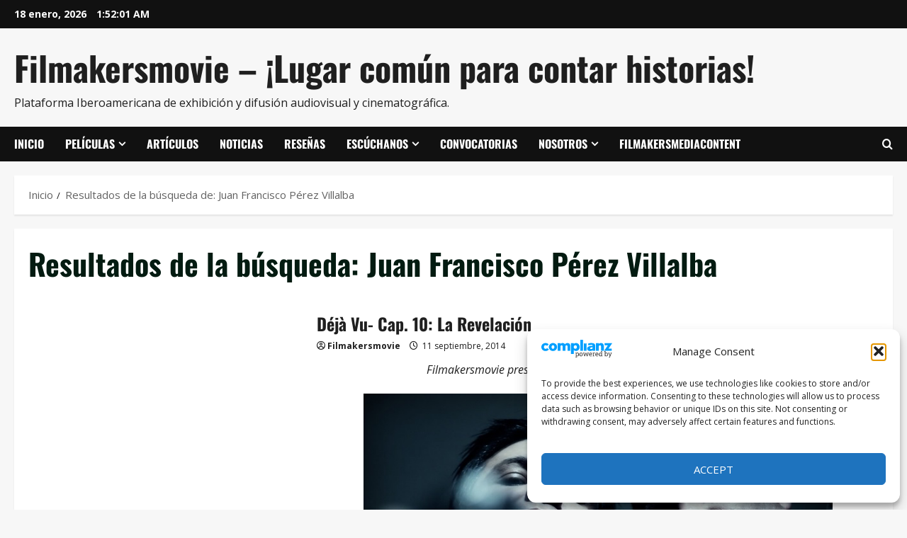

--- FILE ---
content_type: text/html; charset=utf-8
request_url: https://www.youtube-nocookie.com/embed/wsBp7g8em04?list=PLCnTYMselEI6DnEPAH-po5jogdkfTjAR6
body_size: 45745
content:
<!DOCTYPE html><html lang="en" dir="ltr" data-cast-api-enabled="true"><head><meta name="viewport" content="width=device-width, initial-scale=1"><meta name="robots" content="noindex"><script nonce="YqIJUXhY8_gqLzREm9zzKg">if ('undefined' == typeof Symbol || 'undefined' == typeof Symbol.iterator) {delete Array.prototype.entries;}</script><style name="www-roboto" nonce="NHZiAun432guA7YHNXIdtA">@font-face{font-family:'Roboto';font-style:normal;font-weight:400;font-stretch:100%;src:url(//fonts.gstatic.com/s/roboto/v48/KFO7CnqEu92Fr1ME7kSn66aGLdTylUAMa3GUBHMdazTgWw.woff2)format('woff2');unicode-range:U+0460-052F,U+1C80-1C8A,U+20B4,U+2DE0-2DFF,U+A640-A69F,U+FE2E-FE2F;}@font-face{font-family:'Roboto';font-style:normal;font-weight:400;font-stretch:100%;src:url(//fonts.gstatic.com/s/roboto/v48/KFO7CnqEu92Fr1ME7kSn66aGLdTylUAMa3iUBHMdazTgWw.woff2)format('woff2');unicode-range:U+0301,U+0400-045F,U+0490-0491,U+04B0-04B1,U+2116;}@font-face{font-family:'Roboto';font-style:normal;font-weight:400;font-stretch:100%;src:url(//fonts.gstatic.com/s/roboto/v48/KFO7CnqEu92Fr1ME7kSn66aGLdTylUAMa3CUBHMdazTgWw.woff2)format('woff2');unicode-range:U+1F00-1FFF;}@font-face{font-family:'Roboto';font-style:normal;font-weight:400;font-stretch:100%;src:url(//fonts.gstatic.com/s/roboto/v48/KFO7CnqEu92Fr1ME7kSn66aGLdTylUAMa3-UBHMdazTgWw.woff2)format('woff2');unicode-range:U+0370-0377,U+037A-037F,U+0384-038A,U+038C,U+038E-03A1,U+03A3-03FF;}@font-face{font-family:'Roboto';font-style:normal;font-weight:400;font-stretch:100%;src:url(//fonts.gstatic.com/s/roboto/v48/KFO7CnqEu92Fr1ME7kSn66aGLdTylUAMawCUBHMdazTgWw.woff2)format('woff2');unicode-range:U+0302-0303,U+0305,U+0307-0308,U+0310,U+0312,U+0315,U+031A,U+0326-0327,U+032C,U+032F-0330,U+0332-0333,U+0338,U+033A,U+0346,U+034D,U+0391-03A1,U+03A3-03A9,U+03B1-03C9,U+03D1,U+03D5-03D6,U+03F0-03F1,U+03F4-03F5,U+2016-2017,U+2034-2038,U+203C,U+2040,U+2043,U+2047,U+2050,U+2057,U+205F,U+2070-2071,U+2074-208E,U+2090-209C,U+20D0-20DC,U+20E1,U+20E5-20EF,U+2100-2112,U+2114-2115,U+2117-2121,U+2123-214F,U+2190,U+2192,U+2194-21AE,U+21B0-21E5,U+21F1-21F2,U+21F4-2211,U+2213-2214,U+2216-22FF,U+2308-230B,U+2310,U+2319,U+231C-2321,U+2336-237A,U+237C,U+2395,U+239B-23B7,U+23D0,U+23DC-23E1,U+2474-2475,U+25AF,U+25B3,U+25B7,U+25BD,U+25C1,U+25CA,U+25CC,U+25FB,U+266D-266F,U+27C0-27FF,U+2900-2AFF,U+2B0E-2B11,U+2B30-2B4C,U+2BFE,U+3030,U+FF5B,U+FF5D,U+1D400-1D7FF,U+1EE00-1EEFF;}@font-face{font-family:'Roboto';font-style:normal;font-weight:400;font-stretch:100%;src:url(//fonts.gstatic.com/s/roboto/v48/KFO7CnqEu92Fr1ME7kSn66aGLdTylUAMaxKUBHMdazTgWw.woff2)format('woff2');unicode-range:U+0001-000C,U+000E-001F,U+007F-009F,U+20DD-20E0,U+20E2-20E4,U+2150-218F,U+2190,U+2192,U+2194-2199,U+21AF,U+21E6-21F0,U+21F3,U+2218-2219,U+2299,U+22C4-22C6,U+2300-243F,U+2440-244A,U+2460-24FF,U+25A0-27BF,U+2800-28FF,U+2921-2922,U+2981,U+29BF,U+29EB,U+2B00-2BFF,U+4DC0-4DFF,U+FFF9-FFFB,U+10140-1018E,U+10190-1019C,U+101A0,U+101D0-101FD,U+102E0-102FB,U+10E60-10E7E,U+1D2C0-1D2D3,U+1D2E0-1D37F,U+1F000-1F0FF,U+1F100-1F1AD,U+1F1E6-1F1FF,U+1F30D-1F30F,U+1F315,U+1F31C,U+1F31E,U+1F320-1F32C,U+1F336,U+1F378,U+1F37D,U+1F382,U+1F393-1F39F,U+1F3A7-1F3A8,U+1F3AC-1F3AF,U+1F3C2,U+1F3C4-1F3C6,U+1F3CA-1F3CE,U+1F3D4-1F3E0,U+1F3ED,U+1F3F1-1F3F3,U+1F3F5-1F3F7,U+1F408,U+1F415,U+1F41F,U+1F426,U+1F43F,U+1F441-1F442,U+1F444,U+1F446-1F449,U+1F44C-1F44E,U+1F453,U+1F46A,U+1F47D,U+1F4A3,U+1F4B0,U+1F4B3,U+1F4B9,U+1F4BB,U+1F4BF,U+1F4C8-1F4CB,U+1F4D6,U+1F4DA,U+1F4DF,U+1F4E3-1F4E6,U+1F4EA-1F4ED,U+1F4F7,U+1F4F9-1F4FB,U+1F4FD-1F4FE,U+1F503,U+1F507-1F50B,U+1F50D,U+1F512-1F513,U+1F53E-1F54A,U+1F54F-1F5FA,U+1F610,U+1F650-1F67F,U+1F687,U+1F68D,U+1F691,U+1F694,U+1F698,U+1F6AD,U+1F6B2,U+1F6B9-1F6BA,U+1F6BC,U+1F6C6-1F6CF,U+1F6D3-1F6D7,U+1F6E0-1F6EA,U+1F6F0-1F6F3,U+1F6F7-1F6FC,U+1F700-1F7FF,U+1F800-1F80B,U+1F810-1F847,U+1F850-1F859,U+1F860-1F887,U+1F890-1F8AD,U+1F8B0-1F8BB,U+1F8C0-1F8C1,U+1F900-1F90B,U+1F93B,U+1F946,U+1F984,U+1F996,U+1F9E9,U+1FA00-1FA6F,U+1FA70-1FA7C,U+1FA80-1FA89,U+1FA8F-1FAC6,U+1FACE-1FADC,U+1FADF-1FAE9,U+1FAF0-1FAF8,U+1FB00-1FBFF;}@font-face{font-family:'Roboto';font-style:normal;font-weight:400;font-stretch:100%;src:url(//fonts.gstatic.com/s/roboto/v48/KFO7CnqEu92Fr1ME7kSn66aGLdTylUAMa3OUBHMdazTgWw.woff2)format('woff2');unicode-range:U+0102-0103,U+0110-0111,U+0128-0129,U+0168-0169,U+01A0-01A1,U+01AF-01B0,U+0300-0301,U+0303-0304,U+0308-0309,U+0323,U+0329,U+1EA0-1EF9,U+20AB;}@font-face{font-family:'Roboto';font-style:normal;font-weight:400;font-stretch:100%;src:url(//fonts.gstatic.com/s/roboto/v48/KFO7CnqEu92Fr1ME7kSn66aGLdTylUAMa3KUBHMdazTgWw.woff2)format('woff2');unicode-range:U+0100-02BA,U+02BD-02C5,U+02C7-02CC,U+02CE-02D7,U+02DD-02FF,U+0304,U+0308,U+0329,U+1D00-1DBF,U+1E00-1E9F,U+1EF2-1EFF,U+2020,U+20A0-20AB,U+20AD-20C0,U+2113,U+2C60-2C7F,U+A720-A7FF;}@font-face{font-family:'Roboto';font-style:normal;font-weight:400;font-stretch:100%;src:url(//fonts.gstatic.com/s/roboto/v48/KFO7CnqEu92Fr1ME7kSn66aGLdTylUAMa3yUBHMdazQ.woff2)format('woff2');unicode-range:U+0000-00FF,U+0131,U+0152-0153,U+02BB-02BC,U+02C6,U+02DA,U+02DC,U+0304,U+0308,U+0329,U+2000-206F,U+20AC,U+2122,U+2191,U+2193,U+2212,U+2215,U+FEFF,U+FFFD;}@font-face{font-family:'Roboto';font-style:normal;font-weight:500;font-stretch:100%;src:url(//fonts.gstatic.com/s/roboto/v48/KFO7CnqEu92Fr1ME7kSn66aGLdTylUAMa3GUBHMdazTgWw.woff2)format('woff2');unicode-range:U+0460-052F,U+1C80-1C8A,U+20B4,U+2DE0-2DFF,U+A640-A69F,U+FE2E-FE2F;}@font-face{font-family:'Roboto';font-style:normal;font-weight:500;font-stretch:100%;src:url(//fonts.gstatic.com/s/roboto/v48/KFO7CnqEu92Fr1ME7kSn66aGLdTylUAMa3iUBHMdazTgWw.woff2)format('woff2');unicode-range:U+0301,U+0400-045F,U+0490-0491,U+04B0-04B1,U+2116;}@font-face{font-family:'Roboto';font-style:normal;font-weight:500;font-stretch:100%;src:url(//fonts.gstatic.com/s/roboto/v48/KFO7CnqEu92Fr1ME7kSn66aGLdTylUAMa3CUBHMdazTgWw.woff2)format('woff2');unicode-range:U+1F00-1FFF;}@font-face{font-family:'Roboto';font-style:normal;font-weight:500;font-stretch:100%;src:url(//fonts.gstatic.com/s/roboto/v48/KFO7CnqEu92Fr1ME7kSn66aGLdTylUAMa3-UBHMdazTgWw.woff2)format('woff2');unicode-range:U+0370-0377,U+037A-037F,U+0384-038A,U+038C,U+038E-03A1,U+03A3-03FF;}@font-face{font-family:'Roboto';font-style:normal;font-weight:500;font-stretch:100%;src:url(//fonts.gstatic.com/s/roboto/v48/KFO7CnqEu92Fr1ME7kSn66aGLdTylUAMawCUBHMdazTgWw.woff2)format('woff2');unicode-range:U+0302-0303,U+0305,U+0307-0308,U+0310,U+0312,U+0315,U+031A,U+0326-0327,U+032C,U+032F-0330,U+0332-0333,U+0338,U+033A,U+0346,U+034D,U+0391-03A1,U+03A3-03A9,U+03B1-03C9,U+03D1,U+03D5-03D6,U+03F0-03F1,U+03F4-03F5,U+2016-2017,U+2034-2038,U+203C,U+2040,U+2043,U+2047,U+2050,U+2057,U+205F,U+2070-2071,U+2074-208E,U+2090-209C,U+20D0-20DC,U+20E1,U+20E5-20EF,U+2100-2112,U+2114-2115,U+2117-2121,U+2123-214F,U+2190,U+2192,U+2194-21AE,U+21B0-21E5,U+21F1-21F2,U+21F4-2211,U+2213-2214,U+2216-22FF,U+2308-230B,U+2310,U+2319,U+231C-2321,U+2336-237A,U+237C,U+2395,U+239B-23B7,U+23D0,U+23DC-23E1,U+2474-2475,U+25AF,U+25B3,U+25B7,U+25BD,U+25C1,U+25CA,U+25CC,U+25FB,U+266D-266F,U+27C0-27FF,U+2900-2AFF,U+2B0E-2B11,U+2B30-2B4C,U+2BFE,U+3030,U+FF5B,U+FF5D,U+1D400-1D7FF,U+1EE00-1EEFF;}@font-face{font-family:'Roboto';font-style:normal;font-weight:500;font-stretch:100%;src:url(//fonts.gstatic.com/s/roboto/v48/KFO7CnqEu92Fr1ME7kSn66aGLdTylUAMaxKUBHMdazTgWw.woff2)format('woff2');unicode-range:U+0001-000C,U+000E-001F,U+007F-009F,U+20DD-20E0,U+20E2-20E4,U+2150-218F,U+2190,U+2192,U+2194-2199,U+21AF,U+21E6-21F0,U+21F3,U+2218-2219,U+2299,U+22C4-22C6,U+2300-243F,U+2440-244A,U+2460-24FF,U+25A0-27BF,U+2800-28FF,U+2921-2922,U+2981,U+29BF,U+29EB,U+2B00-2BFF,U+4DC0-4DFF,U+FFF9-FFFB,U+10140-1018E,U+10190-1019C,U+101A0,U+101D0-101FD,U+102E0-102FB,U+10E60-10E7E,U+1D2C0-1D2D3,U+1D2E0-1D37F,U+1F000-1F0FF,U+1F100-1F1AD,U+1F1E6-1F1FF,U+1F30D-1F30F,U+1F315,U+1F31C,U+1F31E,U+1F320-1F32C,U+1F336,U+1F378,U+1F37D,U+1F382,U+1F393-1F39F,U+1F3A7-1F3A8,U+1F3AC-1F3AF,U+1F3C2,U+1F3C4-1F3C6,U+1F3CA-1F3CE,U+1F3D4-1F3E0,U+1F3ED,U+1F3F1-1F3F3,U+1F3F5-1F3F7,U+1F408,U+1F415,U+1F41F,U+1F426,U+1F43F,U+1F441-1F442,U+1F444,U+1F446-1F449,U+1F44C-1F44E,U+1F453,U+1F46A,U+1F47D,U+1F4A3,U+1F4B0,U+1F4B3,U+1F4B9,U+1F4BB,U+1F4BF,U+1F4C8-1F4CB,U+1F4D6,U+1F4DA,U+1F4DF,U+1F4E3-1F4E6,U+1F4EA-1F4ED,U+1F4F7,U+1F4F9-1F4FB,U+1F4FD-1F4FE,U+1F503,U+1F507-1F50B,U+1F50D,U+1F512-1F513,U+1F53E-1F54A,U+1F54F-1F5FA,U+1F610,U+1F650-1F67F,U+1F687,U+1F68D,U+1F691,U+1F694,U+1F698,U+1F6AD,U+1F6B2,U+1F6B9-1F6BA,U+1F6BC,U+1F6C6-1F6CF,U+1F6D3-1F6D7,U+1F6E0-1F6EA,U+1F6F0-1F6F3,U+1F6F7-1F6FC,U+1F700-1F7FF,U+1F800-1F80B,U+1F810-1F847,U+1F850-1F859,U+1F860-1F887,U+1F890-1F8AD,U+1F8B0-1F8BB,U+1F8C0-1F8C1,U+1F900-1F90B,U+1F93B,U+1F946,U+1F984,U+1F996,U+1F9E9,U+1FA00-1FA6F,U+1FA70-1FA7C,U+1FA80-1FA89,U+1FA8F-1FAC6,U+1FACE-1FADC,U+1FADF-1FAE9,U+1FAF0-1FAF8,U+1FB00-1FBFF;}@font-face{font-family:'Roboto';font-style:normal;font-weight:500;font-stretch:100%;src:url(//fonts.gstatic.com/s/roboto/v48/KFO7CnqEu92Fr1ME7kSn66aGLdTylUAMa3OUBHMdazTgWw.woff2)format('woff2');unicode-range:U+0102-0103,U+0110-0111,U+0128-0129,U+0168-0169,U+01A0-01A1,U+01AF-01B0,U+0300-0301,U+0303-0304,U+0308-0309,U+0323,U+0329,U+1EA0-1EF9,U+20AB;}@font-face{font-family:'Roboto';font-style:normal;font-weight:500;font-stretch:100%;src:url(//fonts.gstatic.com/s/roboto/v48/KFO7CnqEu92Fr1ME7kSn66aGLdTylUAMa3KUBHMdazTgWw.woff2)format('woff2');unicode-range:U+0100-02BA,U+02BD-02C5,U+02C7-02CC,U+02CE-02D7,U+02DD-02FF,U+0304,U+0308,U+0329,U+1D00-1DBF,U+1E00-1E9F,U+1EF2-1EFF,U+2020,U+20A0-20AB,U+20AD-20C0,U+2113,U+2C60-2C7F,U+A720-A7FF;}@font-face{font-family:'Roboto';font-style:normal;font-weight:500;font-stretch:100%;src:url(//fonts.gstatic.com/s/roboto/v48/KFO7CnqEu92Fr1ME7kSn66aGLdTylUAMa3yUBHMdazQ.woff2)format('woff2');unicode-range:U+0000-00FF,U+0131,U+0152-0153,U+02BB-02BC,U+02C6,U+02DA,U+02DC,U+0304,U+0308,U+0329,U+2000-206F,U+20AC,U+2122,U+2191,U+2193,U+2212,U+2215,U+FEFF,U+FFFD;}</style><script name="www-roboto" nonce="YqIJUXhY8_gqLzREm9zzKg">if (document.fonts && document.fonts.load) {document.fonts.load("400 10pt Roboto", "E"); document.fonts.load("500 10pt Roboto", "E");}</script><link rel="stylesheet" href="/s/player/b95b0e7a/www-player.css" name="www-player" nonce="NHZiAun432guA7YHNXIdtA"><style nonce="NHZiAun432guA7YHNXIdtA">html {overflow: hidden;}body {font: 12px Roboto, Arial, sans-serif; background-color: #000; color: #fff; height: 100%; width: 100%; overflow: hidden; position: absolute; margin: 0; padding: 0;}#player {width: 100%; height: 100%;}h1 {text-align: center; color: #fff;}h3 {margin-top: 6px; margin-bottom: 3px;}.player-unavailable {position: absolute; top: 0; left: 0; right: 0; bottom: 0; padding: 25px; font-size: 13px; background: url(/img/meh7.png) 50% 65% no-repeat;}.player-unavailable .message {text-align: left; margin: 0 -5px 15px; padding: 0 5px 14px; border-bottom: 1px solid #888; font-size: 19px; font-weight: normal;}.player-unavailable a {color: #167ac6; text-decoration: none;}</style><script nonce="YqIJUXhY8_gqLzREm9zzKg">var ytcsi={gt:function(n){n=(n||"")+"data_";return ytcsi[n]||(ytcsi[n]={tick:{},info:{},gel:{preLoggedGelInfos:[]}})},now:window.performance&&window.performance.timing&&window.performance.now&&window.performance.timing.navigationStart?function(){return window.performance.timing.navigationStart+window.performance.now()}:function(){return(new Date).getTime()},tick:function(l,t,n){var ticks=ytcsi.gt(n).tick;var v=t||ytcsi.now();if(ticks[l]){ticks["_"+l]=ticks["_"+l]||[ticks[l]];ticks["_"+l].push(v)}ticks[l]=
v},info:function(k,v,n){ytcsi.gt(n).info[k]=v},infoGel:function(p,n){ytcsi.gt(n).gel.preLoggedGelInfos.push(p)},setStart:function(t,n){ytcsi.tick("_start",t,n)}};
(function(w,d){function isGecko(){if(!w.navigator)return false;try{if(w.navigator.userAgentData&&w.navigator.userAgentData.brands&&w.navigator.userAgentData.brands.length){var brands=w.navigator.userAgentData.brands;var i=0;for(;i<brands.length;i++)if(brands[i]&&brands[i].brand==="Firefox")return true;return false}}catch(e){setTimeout(function(){throw e;})}if(!w.navigator.userAgent)return false;var ua=w.navigator.userAgent;return ua.indexOf("Gecko")>0&&ua.toLowerCase().indexOf("webkit")<0&&ua.indexOf("Edge")<
0&&ua.indexOf("Trident")<0&&ua.indexOf("MSIE")<0}ytcsi.setStart(w.performance?w.performance.timing.responseStart:null);var isPrerender=(d.visibilityState||d.webkitVisibilityState)=="prerender";var vName=!d.visibilityState&&d.webkitVisibilityState?"webkitvisibilitychange":"visibilitychange";if(isPrerender){var startTick=function(){ytcsi.setStart();d.removeEventListener(vName,startTick)};d.addEventListener(vName,startTick,false)}if(d.addEventListener)d.addEventListener(vName,function(){ytcsi.tick("vc")},
false);if(isGecko()){var isHidden=(d.visibilityState||d.webkitVisibilityState)=="hidden";if(isHidden)ytcsi.tick("vc")}var slt=function(el,t){setTimeout(function(){var n=ytcsi.now();el.loadTime=n;if(el.slt)el.slt()},t)};w.__ytRIL=function(el){if(!el.getAttribute("data-thumb"))if(w.requestAnimationFrame)w.requestAnimationFrame(function(){slt(el,0)});else slt(el,16)}})(window,document);
</script><script nonce="YqIJUXhY8_gqLzREm9zzKg">var ytcfg={d:function(){return window.yt&&yt.config_||ytcfg.data_||(ytcfg.data_={})},get:function(k,o){return k in ytcfg.d()?ytcfg.d()[k]:o},set:function(){var a=arguments;if(a.length>1)ytcfg.d()[a[0]]=a[1];else{var k;for(k in a[0])ytcfg.d()[k]=a[0][k]}}};
ytcfg.set({"CLIENT_CANARY_STATE":"none","DEVICE":"cbr\u003dChrome\u0026cbrand\u003dapple\u0026cbrver\u003d131.0.0.0\u0026ceng\u003dWebKit\u0026cengver\u003d537.36\u0026cos\u003dMacintosh\u0026cosver\u003d10_15_7\u0026cplatform\u003dDESKTOP","EVENT_ID":"PY5taeq8N5izlu8P6diJuAk","EXPERIMENT_FLAGS":{"ab_det_apb_b":true,"ab_det_apm":true,"ab_det_el_h":true,"ab_det_em_inj":true,"ab_l_sig_st":true,"ab_l_sig_st_e":true,"action_companion_center_align_description":true,"allow_skip_networkless":true,"always_send_and_write":true,"att_web_record_metrics":true,"attmusi":true,"c3_enable_button_impression_logging":true,"c3_watch_page_component":true,"cancel_pending_navs":true,"clean_up_manual_attribution_header":true,"config_age_report_killswitch":true,"cow_optimize_idom_compat":true,"csi_config_handling_infra":true,"csi_on_gel":true,"delhi_mweb_colorful_sd":true,"delhi_mweb_colorful_sd_v2":true,"deprecate_csi_has_info":true,"deprecate_pair_servlet_enabled":true,"desktop_sparkles_light_cta_button":true,"disable_cached_masthead_data":true,"disable_child_node_auto_formatted_strings":true,"disable_enf_isd":true,"disable_log_to_visitor_layer":true,"disable_pacf_logging_for_memory_limited_tv":true,"embeds_enable_eid_enforcement_for_youtube":true,"embeds_enable_info_panel_dismissal":true,"embeds_enable_pfp_always_unbranded":true,"embeds_muted_autoplay_sound_fix":true,"embeds_serve_es6_client":true,"embeds_web_nwl_disable_nocookie":true,"embeds_web_updated_shorts_definition_fix":true,"enable_active_view_display_ad_renderer_web_home":true,"enable_ad_disclosure_banner_a11y_fix":true,"enable_chips_shelf_view_model_fully_reactive":true,"enable_client_creator_goal_ticker_bar_revamp":true,"enable_client_only_wiz_direct_reactions":true,"enable_client_sli_logging":true,"enable_client_streamz_web":true,"enable_client_ve_spec":true,"enable_cloud_save_error_popup_after_retry":true,"enable_cookie_reissue_iframe":true,"enable_dai_sdf_h5_preroll":true,"enable_datasync_id_header_in_web_vss_pings":true,"enable_default_mono_cta_migration_web_client":true,"enable_dma_post_enforcement":true,"enable_docked_chat_messages":true,"enable_entity_store_from_dependency_injection":true,"enable_inline_muted_playback_on_web_search":true,"enable_inline_muted_playback_on_web_search_for_vdc":true,"enable_inline_muted_playback_on_web_search_for_vdcb":true,"enable_is_mini_app_page_active_bugfix":true,"enable_live_overlay_feed_in_live_chat":true,"enable_logging_first_user_action_after_game_ready":true,"enable_ltc_param_fetch_from_innertube":true,"enable_masthead_mweb_padding_fix":true,"enable_menu_renderer_button_in_mweb_hclr":true,"enable_mini_app_command_handler_mweb_fix":true,"enable_mini_app_iframe_loaded_logging":true,"enable_mini_guide_downloads_item":true,"enable_mixed_direction_formatted_strings":true,"enable_mweb_livestream_ui_update":true,"enable_mweb_new_caption_language_picker":true,"enable_names_handles_account_switcher":true,"enable_network_request_logging_on_game_events":true,"enable_new_paid_product_placement":true,"enable_obtaining_ppn_query_param":true,"enable_open_in_new_tab_icon_for_short_dr_for_desktop_search":true,"enable_open_yt_content":true,"enable_origin_query_parameter_bugfix":true,"enable_pause_ads_on_ytv_html5":true,"enable_payments_purchase_manager":true,"enable_pdp_icon_prefetch":true,"enable_pl_r_si_fa":true,"enable_place_pivot_url":true,"enable_playable_a11y_label_with_badge_text":true,"enable_pv_screen_modern_text":true,"enable_removing_navbar_title_on_hashtag_page_mweb":true,"enable_resetting_scroll_position_on_flow_change":true,"enable_rta_manager":true,"enable_sdf_companion_h5":true,"enable_sdf_dai_h5_midroll":true,"enable_sdf_h5_endemic_mid_post_roll":true,"enable_sdf_on_h5_unplugged_vod_midroll":true,"enable_sdf_shorts_player_bytes_h5":true,"enable_sdk_performance_network_logging":true,"enable_sending_unwrapped_game_audio_as_serialized_metadata":true,"enable_sfv_effect_pivot_url":true,"enable_shorts_new_carousel":true,"enable_skip_ad_guidance_prompt":true,"enable_skippable_ads_for_unplugged_ad_pod":true,"enable_smearing_expansion_dai":true,"enable_third_party_info":true,"enable_time_out_messages":true,"enable_timeline_view_modern_transcript_fe":true,"enable_video_display_compact_button_group_for_desktop_search":true,"enable_watch_next_pause_autoplay_lact":true,"enable_web_home_top_landscape_image_layout_level_click":true,"enable_web_tiered_gel":true,"enable_window_constrained_buy_flow_dialog":true,"enable_wiz_queue_effect_and_on_init_initial_runs":true,"enable_ypc_spinners":true,"enable_yt_ata_iframe_authuser":true,"export_networkless_options":true,"export_player_version_to_ytconfig":true,"fill_single_video_with_notify_to_lasr":true,"fix_ad_miniplayer_controls_rendering":true,"fix_ads_tracking_for_swf_config_deprecation_mweb":true,"h5_companion_enable_adcpn_macro_substitution_for_click_pings":true,"h5_inplayer_enable_adcpn_macro_substitution_for_click_pings":true,"h5_reset_cache_and_filter_before_update_masthead":true,"hide_channel_creation_title_for_mweb":true,"high_ccv_client_side_caching_h5":true,"html5_log_trigger_events_with_debug_data":true,"html5_ssdai_enable_media_end_cue_range":true,"il_attach_cache_limit":true,"il_use_view_model_logging_context":true,"is_browser_support_for_webcam_streaming":true,"json_condensed_response":true,"kev_adb_pg":true,"kevlar_gel_error_routing":true,"kevlar_watch_cinematics":true,"live_chat_enable_controller_extraction":true,"live_chat_enable_rta_manager":true,"live_chat_increased_min_height":true,"log_click_with_layer_from_element_in_command_handler":true,"log_errors_through_nwl_on_retry":true,"mdx_enable_privacy_disclosure_ui":true,"mdx_load_cast_api_bootstrap_script":true,"medium_progress_bar_modification":true,"migrate_remaining_web_ad_badges_to_innertube":true,"mobile_account_menu_refresh":true,"mweb_a11y_enable_player_controls_invisible_toggle":true,"mweb_account_linking_noapp":true,"mweb_after_render_to_scheduler":true,"mweb_allow_modern_search_suggest_behavior":true,"mweb_animated_actions":true,"mweb_app_upsell_button_direct_to_app":true,"mweb_big_progress_bar":true,"mweb_c3_disable_carve_out":true,"mweb_c3_disable_carve_out_keep_external_links":true,"mweb_c3_enable_adaptive_signals":true,"mweb_c3_endscreen":true,"mweb_c3_endscreen_v2":true,"mweb_c3_library_page_enable_recent_shelf":true,"mweb_c3_remove_web_navigation_endpoint_data":true,"mweb_c3_use_canonical_from_player_response":true,"mweb_cinematic_watch":true,"mweb_command_handler":true,"mweb_delay_watch_initial_data":true,"mweb_disable_searchbar_scroll":true,"mweb_enable_fine_scrubbing_for_recs":true,"mweb_enable_keto_batch_player_fullscreen":true,"mweb_enable_keto_batch_player_progress_bar":true,"mweb_enable_keto_batch_player_tooltips":true,"mweb_enable_lockup_view_model_for_ucp":true,"mweb_enable_mix_panel_title_metadata":true,"mweb_enable_more_drawer":true,"mweb_enable_optional_fullscreen_landscape_locking":true,"mweb_enable_overlay_touch_manager":true,"mweb_enable_premium_carve_out_fix":true,"mweb_enable_refresh_detection":true,"mweb_enable_search_imp":true,"mweb_enable_sequence_signal":true,"mweb_enable_shorts_pivot_button":true,"mweb_enable_shorts_video_preload":true,"mweb_enable_skippables_on_jio_phone":true,"mweb_enable_storyboards":true,"mweb_enable_two_line_title_on_shorts":true,"mweb_enable_varispeed_controller":true,"mweb_enable_warm_channel_requests":true,"mweb_enable_watch_feed_infinite_scroll":true,"mweb_enable_wrapped_unplugged_pause_membership_dialog_renderer":true,"mweb_filter_video_format_in_webfe":true,"mweb_fix_livestream_seeking":true,"mweb_fix_monitor_visibility_after_render":true,"mweb_fix_section_list_continuation_item_renderers":true,"mweb_force_ios_fallback_to_native_control":true,"mweb_fp_auto_fullscreen":true,"mweb_fullscreen_controls":true,"mweb_fullscreen_controls_action_buttons":true,"mweb_fullscreen_watch_system":true,"mweb_home_reactive_shorts":true,"mweb_innertube_search_command":true,"mweb_lang_in_html":true,"mweb_like_button_synced_with_entities":true,"mweb_logo_use_home_page_ve":true,"mweb_module_decoration":true,"mweb_native_control_in_faux_fullscreen_shared":true,"mweb_panel_container_inert":true,"mweb_player_control_on_hover":true,"mweb_player_delhi_dtts":true,"mweb_player_settings_use_bottom_sheet":true,"mweb_player_show_previous_next_buttons_in_playlist":true,"mweb_player_skip_no_op_state_changes":true,"mweb_player_user_select_none":true,"mweb_playlist_engagement_panel":true,"mweb_progress_bar_seek_on_mouse_click":true,"mweb_pull_2_full":true,"mweb_pull_2_full_enable_touch_handlers":true,"mweb_schedule_warm_watch_response":true,"mweb_searchbox_legacy_navigation":true,"mweb_see_fewer_shorts":true,"mweb_sheets_ui_refresh":true,"mweb_shorts_comments_panel_id_change":true,"mweb_shorts_early_continuation":true,"mweb_show_ios_smart_banner":true,"mweb_use_server_url_on_startup":true,"mweb_watch_captions_enable_auto_translate":true,"mweb_watch_captions_set_default_size":true,"mweb_watch_stop_scheduler_on_player_response":true,"mweb_watchfeed_big_thumbnails":true,"mweb_yt_searchbox":true,"networkless_logging":true,"no_client_ve_attach_unless_shown":true,"nwl_send_from_memory_when_online":true,"pageid_as_header_web":true,"playback_settings_use_switch_menu":true,"player_controls_autonav_fix":true,"player_controls_skip_double_signal_update":true,"polymer_bad_build_labels":true,"polymer_verifiy_app_state":true,"qoe_send_and_write":true,"remove_chevron_from_ad_disclosure_banner_h5":true,"remove_masthead_channel_banner_on_refresh":true,"remove_slot_id_exited_trigger_for_dai_in_player_slot_expire":true,"replace_client_url_parsing_with_server_signal":true,"service_worker_enabled":true,"service_worker_push_enabled":true,"service_worker_push_home_page_prompt":true,"service_worker_push_watch_page_prompt":true,"shell_load_gcf":true,"shorten_initial_gel_batch_timeout":true,"should_use_yt_voice_endpoint_in_kaios":true,"skip_invalid_ytcsi_ticks":true,"skip_setting_info_in_csi_data_object":true,"smarter_ve_dedupping":true,"speedmaster_no_seek":true,"start_client_gcf_mweb":true,"stop_handling_click_for_non_rendering_overlay_layout":true,"suppress_error_204_logging":true,"synced_panel_scrolling_controller":true,"use_event_time_ms_header":true,"use_fifo_for_networkless":true,"use_player_abuse_bg_library":true,"use_request_time_ms_header":true,"use_session_based_sampling":true,"use_thumbnail_overlay_time_status_renderer_for_live_badge":true,"use_ts_visibilitylogger":true,"vss_final_ping_send_and_write":true,"vss_playback_use_send_and_write":true,"web_adaptive_repeat_ase":true,"web_always_load_chat_support":true,"web_animated_like":true,"web_api_url":true,"web_autonav_allow_off_by_default":true,"web_button_vm_refactor_disabled":true,"web_c3_log_app_init_finish":true,"web_csi_action_sampling_enabled":true,"web_dedupe_ve_grafting":true,"web_disable_backdrop_filter":true,"web_enable_ab_rsp_cl":true,"web_enable_course_icon_update":true,"web_enable_error_204":true,"web_enable_horizontal_video_attributes_section":true,"web_fix_segmented_like_dislike_undefined":true,"web_gcf_hashes_innertube":true,"web_gel_timeout_cap":true,"web_metadata_carousel_elref_bugfix":true,"web_parent_target_for_sheets":true,"web_persist_server_autonav_state_on_client":true,"web_playback_associated_log_ctt":true,"web_playback_associated_ve":true,"web_prefetch_preload_video":true,"web_progress_bar_draggable":true,"web_resizable_advertiser_banner_on_masthead_safari_fix":true,"web_scheduler_auto_init":true,"web_shorts_just_watched_on_channel_and_pivot_study":true,"web_shorts_just_watched_overlay":true,"web_shorts_pivot_button_view_model_reactive":true,"web_update_panel_visibility_logging_fix":true,"web_video_attribute_view_model_a11y_fix":true,"web_watch_controls_state_signals":true,"web_wiz_attributed_string":true,"web_yt_config_context":true,"webfe_mweb_watch_microdata":true,"webfe_watch_shorts_canonical_url_fix":true,"webpo_exit_on_net_err":true,"wiz_diff_overwritable":true,"wiz_memoize_stamper_items":true,"woffle_used_state_report":true,"wpo_gel_strz":true,"ytcp_paper_tooltip_use_scoped_owner_root":true,"ytidb_clear_embedded_player":true,"H5_async_logging_delay_ms":30000.0,"attention_logging_scroll_throttle":500.0,"autoplay_pause_by_lact_sampling_fraction":0.0,"cinematic_watch_effect_opacity":0.4,"log_window_onerror_fraction":0.1,"speedmaster_playback_rate":2.0,"tv_pacf_logging_sample_rate":0.01,"web_attention_logging_scroll_throttle":500.0,"web_load_prediction_threshold":0.1,"web_navigation_prediction_threshold":0.1,"web_pbj_log_warning_rate":0.0,"web_system_health_fraction":0.01,"ytidb_transaction_ended_event_rate_limit":0.02,"active_time_update_interval_ms":10000,"att_init_delay":500,"autoplay_pause_by_lact_sec":0,"botguard_async_snapshot_timeout_ms":3000,"check_navigator_accuracy_timeout_ms":0,"cinematic_watch_css_filter_blur_strength":40,"cinematic_watch_fade_out_duration":500,"close_webview_delay_ms":100,"cloud_save_game_data_rate_limit_ms":3000,"compression_disable_point":10,"custom_active_view_tos_timeout_ms":3600000,"embeds_widget_poll_interval_ms":0,"gel_min_batch_size":3,"gel_queue_timeout_max_ms":60000,"get_async_timeout_ms":60000,"hide_cta_for_home_web_video_ads_animate_in_time":2,"html5_byterate_soft_cap":0,"initial_gel_batch_timeout":2000,"max_body_size_to_compress":500000,"max_prefetch_window_sec_for_livestream_optimization":10,"min_prefetch_offset_sec_for_livestream_optimization":20,"mini_app_container_iframe_src_update_delay_ms":0,"multiple_preview_news_duration_time":11000,"mweb_c3_toast_duration_ms":5000,"mweb_deep_link_fallback_timeout_ms":10000,"mweb_delay_response_received_actions":100,"mweb_fp_dpad_rate_limit_ms":0,"mweb_fp_dpad_watch_title_clamp_lines":0,"mweb_history_manager_cache_size":100,"mweb_ios_fullscreen_playback_transition_delay_ms":500,"mweb_ios_fullscreen_system_pause_epilson_ms":0,"mweb_override_response_store_expiration_ms":0,"mweb_shorts_early_continuation_trigger_threshold":4,"mweb_w2w_max_age_seconds":0,"mweb_watch_captions_default_size":2,"neon_dark_launch_gradient_count":0,"network_polling_interval":30000,"play_click_interval_ms":30000,"play_ping_interval_ms":10000,"prefetch_comments_ms_after_video":0,"send_config_hash_timer":0,"service_worker_push_logged_out_prompt_watches":-1,"service_worker_push_prompt_cap":-1,"service_worker_push_prompt_delay_microseconds":3888000000000,"show_mini_app_ad_frequency_cap_ms":300000,"slow_compressions_before_abandon_count":4,"speedmaster_cancellation_movement_dp":10,"speedmaster_touch_activation_ms":500,"web_attention_logging_throttle":500,"web_foreground_heartbeat_interval_ms":28000,"web_gel_debounce_ms":10000,"web_logging_max_batch":100,"web_max_tracing_events":50,"web_tracing_session_replay":0,"wil_icon_max_concurrent_fetches":9999,"ytidb_remake_db_retries":3,"ytidb_reopen_db_retries":3,"WebClientReleaseProcessCritical__youtube_embeds_client_version_override":"","WebClientReleaseProcessCritical__youtube_embeds_web_client_version_override":"","WebClientReleaseProcessCritical__youtube_mweb_client_version_override":"","debug_forced_internalcountrycode":"","embeds_web_synth_ch_headers_banned_urls_regex":"","enable_web_media_service":"DISABLED","il_payload_scraping":"","live_chat_unicode_emoji_json_url":"https://www.gstatic.com/youtube/img/emojis/emojis-svg-9.json","mweb_deep_link_feature_tag_suffix":"11268432","mweb_enable_shorts_innertube_player_prefetch_trigger":"NONE","mweb_fp_dpad":"home,search,browse,channel,create_channel,experiments,settings,trending,oops,404,paid_memberships,sponsorship,premium,shorts","mweb_fp_dpad_linear_navigation":"","mweb_fp_dpad_linear_navigation_visitor":"","mweb_fp_dpad_visitor":"","mweb_preload_video_by_player_vars":"","mweb_sign_in_button_style":"STYLE_SUGGESTIVE_AVATAR","place_pivot_triggering_container_alternate":"","place_pivot_triggering_counterfactual_container_alternate":"","search_ui_mweb_searchbar_restyle":"DEFAULT","service_worker_push_force_notification_prompt_tag":"1","service_worker_scope":"/","suggest_exp_str":"","web_client_version_override":"","kevlar_command_handler_command_banlist":[],"mini_app_ids_without_game_ready":["UgkxHHtsak1SC8mRGHMZewc4HzeAY3yhPPmJ","Ugkx7OgzFqE6z_5Mtf4YsotGfQNII1DF_RBm"],"web_op_signal_type_banlist":[],"web_tracing_enabled_spans":["event","command"]},"GAPI_HINT_PARAMS":"m;/_/scs/abc-static/_/js/k\u003dgapi.gapi.en.FZb77tO2YW4.O/d\u003d1/rs\u003dAHpOoo8lqavmo6ayfVxZovyDiP6g3TOVSQ/m\u003d__features__","GAPI_HOST":"https://apis.google.com","GAPI_LOCALE":"en_US","GL":"US","HL":"en","HTML_DIR":"ltr","HTML_LANG":"en","INNERTUBE_API_KEY":"AIzaSyAO_FJ2SlqU8Q4STEHLGCilw_Y9_11qcW8","INNERTUBE_API_VERSION":"v1","INNERTUBE_CLIENT_NAME":"WEB_EMBEDDED_PLAYER","INNERTUBE_CLIENT_VERSION":"1.20260116.01.00","INNERTUBE_CONTEXT":{"client":{"hl":"en","gl":"US","remoteHost":"3.18.105.53","deviceMake":"Apple","deviceModel":"","visitorData":"CgsxR1ZkT3NHX2NLOCi9nLbLBjIKCgJVUxIEGgAgUw%3D%3D","userAgent":"Mozilla/5.0 (Macintosh; Intel Mac OS X 10_15_7) AppleWebKit/537.36 (KHTML, like Gecko) Chrome/131.0.0.0 Safari/537.36; ClaudeBot/1.0; +claudebot@anthropic.com),gzip(gfe)","clientName":"WEB_EMBEDDED_PLAYER","clientVersion":"1.20260116.01.00","osName":"Macintosh","osVersion":"10_15_7","originalUrl":"https://www.youtube-nocookie.com/embed/wsBp7g8em04?list\u003dPLCnTYMselEI6DnEPAH-po5jogdkfTjAR6","platform":"DESKTOP","clientFormFactor":"UNKNOWN_FORM_FACTOR","configInfo":{"appInstallData":"[base64]%3D"},"browserName":"Chrome","browserVersion":"131.0.0.0","acceptHeader":"text/html,application/xhtml+xml,application/xml;q\u003d0.9,image/webp,image/apng,*/*;q\u003d0.8,application/signed-exchange;v\u003db3;q\u003d0.9","deviceExperimentId":"ChxOelU1TmpnNE5EVTBNRGMyTXpZMk16azBOQT09EL2ctssGGL2ctssG","rolloutToken":"CM7D9Yf5oqDJHRCf38D9vpaSAxif38D9vpaSAw%3D%3D"},"user":{"lockedSafetyMode":false},"request":{"useSsl":true},"clickTracking":{"clickTrackingParams":"IhMIqs/A/b6WkgMVmJnlBx1pbAKX"},"thirdParty":{"embeddedPlayerContext":{"embeddedPlayerEncryptedContext":"AD5ZzFTihV5AXbIWsQ-sZi4qxpi5rtLANblFxNhGknxv3lOpVPamytZuiEpiTKJaM5Sx-P4MFiNj9I386mffqdbFgdfcS-Mi5aPwiB6Vn4e5aoACOF4FUk7u9QlyGphK3DPrZkN4joW-8vqL0Sp1d_Cb_g8gJ2u61Zjtl932GHNCeUV-t9Favwne","ancestorOriginsSupported":false}}},"INNERTUBE_CONTEXT_CLIENT_NAME":56,"INNERTUBE_CONTEXT_CLIENT_VERSION":"1.20260116.01.00","INNERTUBE_CONTEXT_GL":"US","INNERTUBE_CONTEXT_HL":"en","LATEST_ECATCHER_SERVICE_TRACKING_PARAMS":{"client.name":"WEB_EMBEDDED_PLAYER","client.jsfeat":"2021"},"LOGGED_IN":false,"PAGE_BUILD_LABEL":"youtube.embeds.web_20260116_01_RC00","PAGE_CL":856990104,"SERVER_NAME":"WebFE","VISITOR_DATA":"CgsxR1ZkT3NHX2NLOCi9nLbLBjIKCgJVUxIEGgAgUw%3D%3D","WEB_PLAYER_CONTEXT_CONFIGS":{"WEB_PLAYER_CONTEXT_CONFIG_ID_EMBEDDED_PLAYER":{"rootElementId":"movie_player","jsUrl":"/s/player/b95b0e7a/player_ias.vflset/en_US/base.js","cssUrl":"/s/player/b95b0e7a/www-player.css","contextId":"WEB_PLAYER_CONTEXT_CONFIG_ID_EMBEDDED_PLAYER","eventLabel":"embedded","contentRegion":"US","hl":"en_US","hostLanguage":"en","innertubeApiKey":"AIzaSyAO_FJ2SlqU8Q4STEHLGCilw_Y9_11qcW8","innertubeApiVersion":"v1","innertubeContextClientVersion":"1.20260116.01.00","device":{"brand":"apple","model":"","browser":"Chrome","browserVersion":"131.0.0.0","os":"Macintosh","osVersion":"10_15_7","platform":"DESKTOP","interfaceName":"WEB_EMBEDDED_PLAYER","interfaceVersion":"1.20260116.01.00"},"serializedExperimentIds":"23848210,24004644,51010235,51063643,51098299,51204329,51222973,51340662,51349914,51353393,51366423,51389629,51404808,51404810,51484222,51490331,51500051,51505436,51530495,51534669,51557843,51560386,51565116,51566373,51578632,51583566,51583821,51585555,51586118,51605258,51605395,51611457,51615066,51620866,51621065,51622844,51632249,51637029,51638932,51647792,51648336,51653718,51656216,51666465,51666850,51672162,51678130,51681662,51683502,51684301,51684307,51691590,51693511,51696107,51696619,51697032,51700777,51704637,51705183,51705185,51709243,51711227,51711298,51712601,51713237,51714463,51717474,51719411,51719628,51724107,51732102,51735452,51738919,51741220,51742829,51742877,51744563","serializedExperimentFlags":"H5_async_logging_delay_ms\u003d30000.0\u0026PlayerWeb__h5_enable_advisory_rating_restrictions\u003dtrue\u0026a11y_h5_associate_survey_question\u003dtrue\u0026ab_det_apb_b\u003dtrue\u0026ab_det_apm\u003dtrue\u0026ab_det_el_h\u003dtrue\u0026ab_det_em_inj\u003dtrue\u0026ab_l_sig_st\u003dtrue\u0026ab_l_sig_st_e\u003dtrue\u0026action_companion_center_align_description\u003dtrue\u0026ad_pod_disable_companion_persist_ads_quality\u003dtrue\u0026add_stmp_logs_for_voice_boost\u003dtrue\u0026allow_autohide_on_paused_videos\u003dtrue\u0026allow_drm_override\u003dtrue\u0026allow_live_autoplay\u003dtrue\u0026allow_poltergust_autoplay\u003dtrue\u0026allow_skip_networkless\u003dtrue\u0026allow_vp9_1080p_mq_enc\u003dtrue\u0026always_cache_redirect_endpoint\u003dtrue\u0026always_send_and_write\u003dtrue\u0026annotation_module_vast_cards_load_logging_fraction\u003d1.0\u0026assign_drm_family_by_format\u003dtrue\u0026att_web_record_metrics\u003dtrue\u0026attention_logging_scroll_throttle\u003d500.0\u0026attmusi\u003dtrue\u0026autoplay_time\u003d10000\u0026autoplay_time_for_fullscreen\u003d-1\u0026autoplay_time_for_music_content\u003d-1\u0026bg_vm_reinit_threshold\u003d7200000\u0026blocked_packages_for_sps\u003d[]\u0026botguard_async_snapshot_timeout_ms\u003d3000\u0026captions_url_add_ei\u003dtrue\u0026check_navigator_accuracy_timeout_ms\u003d0\u0026clean_up_manual_attribution_header\u003dtrue\u0026compression_disable_point\u003d10\u0026cow_optimize_idom_compat\u003dtrue\u0026csi_config_handling_infra\u003dtrue\u0026csi_on_gel\u003dtrue\u0026custom_active_view_tos_timeout_ms\u003d3600000\u0026dash_manifest_version\u003d5\u0026debug_bandaid_hostname\u003d\u0026debug_bandaid_port\u003d0\u0026debug_sherlog_username\u003d\u0026delhi_modern_player_default_thumbnail_percentage\u003d0.0\u0026delhi_modern_player_faster_autohide_delay_ms\u003d2000\u0026delhi_modern_player_pause_thumbnail_percentage\u003d0.6\u0026delhi_modern_web_player_blending_mode\u003d\u0026delhi_modern_web_player_disable_frosted_glass\u003dtrue\u0026delhi_modern_web_player_horizontal_volume_controls\u003dtrue\u0026delhi_modern_web_player_lhs_volume_controls\u003dtrue\u0026delhi_modern_web_player_responsive_compact_controls_threshold\u003d0\u0026deprecate_22\u003dtrue\u0026deprecate_csi_has_info\u003dtrue\u0026deprecate_delay_ping\u003dtrue\u0026deprecate_pair_servlet_enabled\u003dtrue\u0026desktop_sparkles_light_cta_button\u003dtrue\u0026disable_av1_setting\u003dtrue\u0026disable_branding_context\u003dtrue\u0026disable_cached_masthead_data\u003dtrue\u0026disable_channel_id_check_for_suspended_channels\u003dtrue\u0026disable_child_node_auto_formatted_strings\u003dtrue\u0026disable_enf_isd\u003dtrue\u0026disable_lifa_for_supex_users\u003dtrue\u0026disable_log_to_visitor_layer\u003dtrue\u0026disable_mdx_connection_in_mdx_module_for_music_web\u003dtrue\u0026disable_pacf_logging_for_memory_limited_tv\u003dtrue\u0026disable_reduced_fullscreen_autoplay_countdown_for_minors\u003dtrue\u0026disable_reel_item_watch_format_filtering\u003dtrue\u0026disable_threegpp_progressive_formats\u003dtrue\u0026disable_touch_events_on_skip_button\u003dtrue\u0026edge_encryption_fill_primary_key_version\u003dtrue\u0026embeds_enable_info_panel_dismissal\u003dtrue\u0026embeds_enable_move_set_center_crop_to_public\u003dtrue\u0026embeds_enable_per_video_embed_config\u003dtrue\u0026embeds_enable_pfp_always_unbranded\u003dtrue\u0026embeds_web_lite_mode\u003d1\u0026embeds_web_nwl_disable_nocookie\u003dtrue\u0026embeds_web_synth_ch_headers_banned_urls_regex\u003d\u0026enable_active_view_display_ad_renderer_web_home\u003dtrue\u0026enable_active_view_lr_shorts_video\u003dtrue\u0026enable_active_view_web_shorts_video\u003dtrue\u0026enable_ad_cpn_macro_substitution_for_click_pings\u003dtrue\u0026enable_ad_disclosure_banner_a11y_fix\u003dtrue\u0026enable_app_promo_endcap_eml_on_tablet\u003dtrue\u0026enable_batched_cross_device_pings_in_gel_fanout\u003dtrue\u0026enable_cast_for_web_unplugged\u003dtrue\u0026enable_cast_on_music_web\u003dtrue\u0026enable_cipher_for_manifest_urls\u003dtrue\u0026enable_cleanup_masthead_autoplay_hack_fix\u003dtrue\u0026enable_client_creator_goal_ticker_bar_revamp\u003dtrue\u0026enable_client_only_wiz_direct_reactions\u003dtrue\u0026enable_client_page_id_header_for_first_party_pings\u003dtrue\u0026enable_client_sli_logging\u003dtrue\u0026enable_client_ve_spec\u003dtrue\u0026enable_cookie_reissue_iframe\u003dtrue\u0026enable_cta_banner_on_unplugged_lr\u003dtrue\u0026enable_custom_playhead_parsing\u003dtrue\u0026enable_dai_sdf_h5_preroll\u003dtrue\u0026enable_datasync_id_header_in_web_vss_pings\u003dtrue\u0026enable_default_mono_cta_migration_web_client\u003dtrue\u0026enable_dsa_ad_badge_for_action_endcap_on_android\u003dtrue\u0026enable_dsa_ad_badge_for_action_endcap_on_ios\u003dtrue\u0026enable_entity_store_from_dependency_injection\u003dtrue\u0026enable_error_corrections_infocard_web_client\u003dtrue\u0026enable_error_corrections_infocards_icon_web\u003dtrue\u0026enable_inline_muted_playback_on_web_search\u003dtrue\u0026enable_inline_muted_playback_on_web_search_for_vdc\u003dtrue\u0026enable_inline_muted_playback_on_web_search_for_vdcb\u003dtrue\u0026enable_kabuki_comments_on_shorts\u003ddisabled\u0026enable_live_overlay_feed_in_live_chat\u003dtrue\u0026enable_ltc_param_fetch_from_innertube\u003dtrue\u0026enable_mixed_direction_formatted_strings\u003dtrue\u0026enable_modern_skip_button_on_web\u003dtrue\u0026enable_mweb_livestream_ui_update\u003dtrue\u0026enable_new_paid_product_placement\u003dtrue\u0026enable_open_in_new_tab_icon_for_short_dr_for_desktop_search\u003dtrue\u0026enable_out_of_stock_text_all_surfaces\u003dtrue\u0026enable_paid_content_overlay_bugfix\u003dtrue\u0026enable_pause_ads_on_ytv_html5\u003dtrue\u0026enable_pl_r_si_fa\u003dtrue\u0026enable_policy_based_hqa_filter_in_watch_server\u003dtrue\u0026enable_progres_commands_lr_feeds\u003dtrue\u0026enable_publishing_region_param_in_sus\u003dtrue\u0026enable_pv_screen_modern_text\u003dtrue\u0026enable_rpr_token_on_ltl_lookup\u003dtrue\u0026enable_sdf_companion_h5\u003dtrue\u0026enable_sdf_dai_h5_midroll\u003dtrue\u0026enable_sdf_h5_endemic_mid_post_roll\u003dtrue\u0026enable_sdf_on_h5_unplugged_vod_midroll\u003dtrue\u0026enable_sdf_shorts_player_bytes_h5\u003dtrue\u0026enable_server_driven_abr\u003dtrue\u0026enable_server_driven_abr_for_backgroundable\u003dtrue\u0026enable_server_driven_abr_url_generation\u003dtrue\u0026enable_server_driven_readahead\u003dtrue\u0026enable_skip_ad_guidance_prompt\u003dtrue\u0026enable_skip_to_next_messaging\u003dtrue\u0026enable_skippable_ads_for_unplugged_ad_pod\u003dtrue\u0026enable_smart_skip_player_controls_shown_on_web\u003dtrue\u0026enable_smart_skip_player_controls_shown_on_web_increased_triggering_sensitivity\u003dtrue\u0026enable_smart_skip_speedmaster_on_web\u003dtrue\u0026enable_smearing_expansion_dai\u003dtrue\u0026enable_split_screen_ad_baseline_experience_endemic_live_h5\u003dtrue\u0026enable_third_party_info\u003dtrue\u0026enable_to_call_playready_backend_directly\u003dtrue\u0026enable_unified_action_endcap_on_web\u003dtrue\u0026enable_video_display_compact_button_group_for_desktop_search\u003dtrue\u0026enable_voice_boost_feature\u003dtrue\u0026enable_vp9_appletv5_on_server\u003dtrue\u0026enable_watch_server_rejected_formats_logging\u003dtrue\u0026enable_web_home_top_landscape_image_layout_level_click\u003dtrue\u0026enable_web_media_session_metadata_fix\u003dtrue\u0026enable_web_premium_varispeed_upsell\u003dtrue\u0026enable_web_tiered_gel\u003dtrue\u0026enable_wiz_queue_effect_and_on_init_initial_runs\u003dtrue\u0026enable_yt_ata_iframe_authuser\u003dtrue\u0026enable_ytv_csdai_vp9\u003dtrue\u0026export_networkless_options\u003dtrue\u0026export_player_version_to_ytconfig\u003dtrue\u0026fill_live_request_config_in_ustreamer_config\u003dtrue\u0026fill_single_video_with_notify_to_lasr\u003dtrue\u0026filter_vb_without_non_vb_equivalents\u003dtrue\u0026filter_vp9_for_live_dai\u003dtrue\u0026fix_ad_miniplayer_controls_rendering\u003dtrue\u0026fix_ads_tracking_for_swf_config_deprecation_mweb\u003dtrue\u0026fix_h5_toggle_button_a11y\u003dtrue\u0026fix_survey_color_contrast_on_destop\u003dtrue\u0026fix_toggle_button_role_for_ad_components\u003dtrue\u0026fresca_polling_delay_override\u003d0\u0026gab_return_sabr_ssdai_config\u003dtrue\u0026gel_min_batch_size\u003d3\u0026gel_queue_timeout_max_ms\u003d60000\u0026gvi_channel_client_screen\u003dtrue\u0026h5_companion_enable_adcpn_macro_substitution_for_click_pings\u003dtrue\u0026h5_enable_ad_mbs\u003dtrue\u0026h5_inplayer_enable_adcpn_macro_substitution_for_click_pings\u003dtrue\u0026h5_reset_cache_and_filter_before_update_masthead\u003dtrue\u0026heatseeker_decoration_threshold\u003d0.0\u0026hfr_dropped_framerate_fallback_threshold\u003d0\u0026hide_cta_for_home_web_video_ads_animate_in_time\u003d2\u0026high_ccv_client_side_caching_h5\u003dtrue\u0026hls_use_new_codecs_string_api\u003dtrue\u0026html5_ad_timeout_ms\u003d0\u0026html5_adaptation_step_count\u003d0\u0026html5_ads_preroll_lock_timeout_delay_ms\u003d15000\u0026html5_allow_multiview_tile_preload\u003dtrue\u0026html5_allow_video_keyframe_without_audio\u003dtrue\u0026html5_apply_min_failures\u003dtrue\u0026html5_apply_start_time_within_ads_for_ssdai_transitions\u003dtrue\u0026html5_atr_disable_force_fallback\u003dtrue\u0026html5_att_playback_timeout_ms\u003d30000\u0026html5_attach_num_random_bytes_to_bandaid\u003d0\u0026html5_attach_po_token_to_bandaid\u003dtrue\u0026html5_autonav_cap_idle_secs\u003d0\u0026html5_autonav_quality_cap\u003d720\u0026html5_autoplay_default_quality_cap\u003d0\u0026html5_auxiliary_estimate_weight\u003d0.0\u0026html5_av1_ordinal_cap\u003d0\u0026html5_bandaid_attach_content_po_token\u003dtrue\u0026html5_block_pip_safari_delay\u003d0\u0026html5_bypass_contention_secs\u003d0.0\u0026html5_byterate_soft_cap\u003d0\u0026html5_check_for_idle_network_interval_ms\u003d-1\u0026html5_chipset_soft_cap\u003d8192\u0026html5_consume_all_buffered_bytes_one_poll\u003dtrue\u0026html5_continuous_goodput_probe_interval_ms\u003d0\u0026html5_d6de4_cloud_project_number\u003d868618676952\u0026html5_d6de4_defer_timeout_ms\u003d0\u0026html5_debug_data_log_probability\u003d0.0\u0026html5_decode_to_texture_cap\u003dtrue\u0026html5_default_ad_gain\u003d0.5\u0026html5_default_av1_threshold\u003d0\u0026html5_default_quality_cap\u003d0\u0026html5_defer_fetch_att_ms\u003d0\u0026html5_delayed_retry_count\u003d1\u0026html5_delayed_retry_delay_ms\u003d5000\u0026html5_deprecate_adservice\u003dtrue\u0026html5_deprecate_manifestful_fallback\u003dtrue\u0026html5_deprecate_video_tag_pool\u003dtrue\u0026html5_desktop_vr180_allow_panning\u003dtrue\u0026html5_df_downgrade_thresh\u003d0.6\u0026html5_disable_loop_range_for_shorts_ads\u003dtrue\u0026html5_disable_move_pssh_to_moov\u003dtrue\u0026html5_disable_non_contiguous\u003dtrue\u0026html5_disable_ustreamer_constraint_for_sabr\u003dtrue\u0026html5_disable_web_safari_dai\u003dtrue\u0026html5_displayed_frame_rate_downgrade_threshold\u003d45\u0026html5_drm_byterate_soft_cap\u003d0\u0026html5_drm_check_all_key_error_states\u003dtrue\u0026html5_drm_cpi_license_key\u003dtrue\u0026html5_drm_live_byterate_soft_cap\u003d0\u0026html5_early_media_for_sharper_shorts\u003dtrue\u0026html5_enable_ac3\u003dtrue\u0026html5_enable_audio_track_stickiness\u003dtrue\u0026html5_enable_audio_track_stickiness_phase_two\u003dtrue\u0026html5_enable_caption_changes_for_mosaic\u003dtrue\u0026html5_enable_composite_embargo\u003dtrue\u0026html5_enable_d6de4\u003dtrue\u0026html5_enable_d6de4_cold_start_and_error\u003dtrue\u0026html5_enable_d6de4_idle_priority_job\u003dtrue\u0026html5_enable_drc\u003dtrue\u0026html5_enable_drc_toggle_api\u003dtrue\u0026html5_enable_eac3\u003dtrue\u0026html5_enable_embedded_player_visibility_signals\u003dtrue\u0026html5_enable_oduc\u003dtrue\u0026html5_enable_sabr_from_watch_server\u003dtrue\u0026html5_enable_sabr_host_fallback\u003dtrue\u0026html5_enable_server_driven_request_cancellation\u003dtrue\u0026html5_enable_sps_retry_backoff_metadata_requests\u003dtrue\u0026html5_enable_ssdai_transition_with_only_enter_cuerange\u003dtrue\u0026html5_enable_triggering_cuepoint_for_slot\u003dtrue\u0026html5_enable_tvos_dash\u003dtrue\u0026html5_enable_tvos_encrypted_vp9\u003dtrue\u0026html5_enable_widevine_for_alc\u003dtrue\u0026html5_enable_widevine_for_fast_linear\u003dtrue\u0026html5_encourage_array_coalescing\u003dtrue\u0026html5_fill_default_mosaic_audio_track_id\u003dtrue\u0026html5_fix_multi_audio_offline_playback\u003dtrue\u0026html5_fixed_media_duration_for_request\u003d0\u0026html5_force_sabr_from_watch_server_for_dfss\u003dtrue\u0026html5_forward_click_tracking_params_on_reload\u003dtrue\u0026html5_gapless_ad_autoplay_on_video_to_ad_only\u003dtrue\u0026html5_gapless_ended_transition_buffer_ms\u003d200\u0026html5_gapless_handoff_close_end_long_rebuffer_cfl\u003dtrue\u0026html5_gapless_handoff_close_end_long_rebuffer_delay_ms\u003d0\u0026html5_gapless_loop_seek_offset_in_milli\u003d0\u0026html5_gapless_slow_seek_cfl\u003dtrue\u0026html5_gapless_slow_seek_delay_ms\u003d0\u0026html5_gapless_slow_start_delay_ms\u003d0\u0026html5_generate_content_po_token\u003dtrue\u0026html5_generate_session_po_token\u003dtrue\u0026html5_gl_fps_threshold\u003d0\u0026html5_hard_cap_max_vertical_resolution_for_shorts\u003d0\u0026html5_hdcp_probing_stream_url\u003d\u0026html5_head_miss_secs\u003d0.0\u0026html5_hfr_quality_cap\u003d0\u0026html5_high_res_logging_percent\u003d0.01\u0026html5_hopeless_secs\u003d0\u0026html5_huli_ssdai_use_playback_state\u003dtrue\u0026html5_idle_rate_limit_ms\u003d0\u0026html5_ignore_sabrseek_during_adskip\u003dtrue\u0026html5_innertube_heartbeats_for_fairplay\u003dtrue\u0026html5_innertube_heartbeats_for_playready\u003dtrue\u0026html5_innertube_heartbeats_for_widevine\u003dtrue\u0026html5_jumbo_mobile_subsegment_readahead_target\u003d3.0\u0026html5_jumbo_ull_nonstreaming_mffa_ms\u003d4000\u0026html5_jumbo_ull_subsegment_readahead_target\u003d1.3\u0026html5_kabuki_drm_live_51_default_off\u003dtrue\u0026html5_license_constraint_delay\u003d5000\u0026html5_live_abr_head_miss_fraction\u003d0.0\u0026html5_live_abr_repredict_fraction\u003d0.0\u0026html5_live_chunk_readahead_proxima_override\u003d0\u0026html5_live_low_latency_bandwidth_window\u003d0.0\u0026html5_live_normal_latency_bandwidth_window\u003d0.0\u0026html5_live_quality_cap\u003d0\u0026html5_live_ultra_low_latency_bandwidth_window\u003d0.0\u0026html5_liveness_drift_chunk_override\u003d0\u0026html5_liveness_drift_proxima_override\u003d0\u0026html5_log_audio_abr\u003dtrue\u0026html5_log_experiment_id_from_player_response_to_ctmp\u003d\u0026html5_log_first_ssdai_requests_killswitch\u003dtrue\u0026html5_log_rebuffer_events\u003d5\u0026html5_log_trigger_events_with_debug_data\u003dtrue\u0026html5_log_vss_extra_lr_cparams_freq\u003d\u0026html5_long_rebuffer_jiggle_cmt_delay_ms\u003d0\u0026html5_long_rebuffer_threshold_ms\u003d30000\u0026html5_manifestless_unplugged\u003dtrue\u0026html5_manifestless_vp9_otf\u003dtrue\u0026html5_max_buffer_health_for_downgrade_prop\u003d0.0\u0026html5_max_buffer_health_for_downgrade_secs\u003d0.0\u0026html5_max_byterate\u003d0\u0026html5_max_discontinuity_rewrite_count\u003d0\u0026html5_max_drift_per_track_secs\u003d0.0\u0026html5_max_headm_for_streaming_xhr\u003d0\u0026html5_max_live_dvr_window_plus_margin_secs\u003d46800.0\u0026html5_max_quality_sel_upgrade\u003d0\u0026html5_max_redirect_response_length\u003d8192\u0026html5_max_selectable_quality_ordinal\u003d0\u0026html5_max_vertical_resolution\u003d0\u0026html5_maximum_readahead_seconds\u003d0.0\u0026html5_media_fullscreen\u003dtrue\u0026html5_media_time_weight_prop\u003d0.0\u0026html5_min_failures_to_delay_retry\u003d3\u0026html5_min_media_duration_for_append_prop\u003d0.0\u0026html5_min_media_duration_for_cabr_slice\u003d0.01\u0026html5_min_playback_advance_for_steady_state_secs\u003d0\u0026html5_min_quality_ordinal\u003d0\u0026html5_min_readbehind_cap_secs\u003d60\u0026html5_min_readbehind_secs\u003d0\u0026html5_min_seconds_between_format_selections\u003d0.0\u0026html5_min_selectable_quality_ordinal\u003d0\u0026html5_min_startup_buffered_media_duration_for_live_secs\u003d0.0\u0026html5_min_startup_buffered_media_duration_secs\u003d1.2\u0026html5_min_startup_duration_live_secs\u003d0.25\u0026html5_min_underrun_buffered_pre_steady_state_ms\u003d0\u0026html5_min_upgrade_health_secs\u003d0.0\u0026html5_minimum_readahead_seconds\u003d0.0\u0026html5_mock_content_binding_for_session_token\u003d\u0026html5_move_disable_airplay\u003dtrue\u0026html5_no_placeholder_rollbacks\u003dtrue\u0026html5_non_onesie_attach_po_token\u003dtrue\u0026html5_offline_download_timeout_retry_limit\u003d4\u0026html5_offline_failure_retry_limit\u003d2\u0026html5_offline_playback_position_sync\u003dtrue\u0026html5_offline_prevent_redownload_downloaded_video\u003dtrue\u0026html5_onesie_check_timeout\u003dtrue\u0026html5_onesie_defer_content_loader_ms\u003d0\u0026html5_onesie_live_ttl_secs\u003d8\u0026html5_onesie_prewarm_interval_ms\u003d0\u0026html5_onesie_prewarm_max_lact_ms\u003d0\u0026html5_onesie_redirector_timeout_ms\u003d0\u0026html5_onesie_use_signed_onesie_ustreamer_config\u003dtrue\u0026html5_override_micro_discontinuities_threshold_ms\u003d-1\u0026html5_paced_poll_min_health_ms\u003d0\u0026html5_paced_poll_ms\u003d0\u0026html5_pause_on_nonforeground_platform_errors\u003dtrue\u0026html5_peak_shave\u003dtrue\u0026html5_perf_cap_override_sticky\u003dtrue\u0026html5_performance_cap_floor\u003d360\u0026html5_perserve_av1_perf_cap\u003dtrue\u0026html5_picture_in_picture_logging_onresize_ratio\u003d0.0\u0026html5_platform_max_buffer_health_oversend_duration_secs\u003d0.0\u0026html5_platform_minimum_readahead_seconds\u003d0.0\u0026html5_platform_whitelisted_for_frame_accurate_seeks\u003dtrue\u0026html5_player_att_initial_delay_ms\u003d3000\u0026html5_player_att_retry_delay_ms\u003d1500\u0026html5_player_autonav_logging\u003dtrue\u0026html5_player_dynamic_bottom_gradient\u003dtrue\u0026html5_player_min_build_cl\u003d-1\u0026html5_player_preload_ad_fix\u003dtrue\u0026html5_post_interrupt_readahead\u003d20\u0026html5_prefer_language_over_codec\u003dtrue\u0026html5_prefer_server_bwe3\u003dtrue\u0026html5_preload_wait_time_secs\u003d0.0\u0026html5_probe_primary_delay_base_ms\u003d0\u0026html5_process_all_encrypted_events\u003dtrue\u0026html5_publish_all_cuepoints\u003dtrue\u0026html5_qoe_proto_mock_length\u003d0\u0026html5_query_sw_secure_crypto_for_android\u003dtrue\u0026html5_random_playback_cap\u003d0\u0026html5_record_is_offline_on_playback_attempt_start\u003dtrue\u0026html5_record_ump_timing\u003dtrue\u0026html5_reload_by_kabuki_app\u003dtrue\u0026html5_remove_command_triggered_companions\u003dtrue\u0026html5_remove_not_servable_check_killswitch\u003dtrue\u0026html5_report_fatal_drm_restricted_error_killswitch\u003dtrue\u0026html5_report_slow_ads_as_error\u003dtrue\u0026html5_repredict_interval_ms\u003d0\u0026html5_request_only_hdr_or_sdr_keys\u003dtrue\u0026html5_request_size_max_kb\u003d0\u0026html5_request_size_min_kb\u003d0\u0026html5_reseek_after_time_jump_cfl\u003dtrue\u0026html5_reseek_after_time_jump_delay_ms\u003d0\u0026html5_resource_bad_status_delay_scaling\u003d1.5\u0026html5_restrict_streaming_xhr_on_sqless_requests\u003dtrue\u0026html5_retry_downloads_for_expiration\u003dtrue\u0026html5_retry_on_drm_key_error\u003dtrue\u0026html5_retry_on_drm_unavailable\u003dtrue\u0026html5_retry_quota_exceeded_via_seek\u003dtrue\u0026html5_return_playback_if_already_preloaded\u003dtrue\u0026html5_sabr_enable_server_xtag_selection\u003dtrue\u0026html5_sabr_force_max_network_interruption_duration_ms\u003d0\u0026html5_sabr_ignore_skipad_before_completion\u003dtrue\u0026html5_sabr_live_timing\u003dtrue\u0026html5_sabr_log_server_xtag_selection_onesie_mismatch\u003dtrue\u0026html5_sabr_min_media_bytes_factor_to_append_for_stream\u003d0.0\u0026html5_sabr_non_streaming_xhr_soft_cap\u003d0\u0026html5_sabr_non_streaming_xhr_vod_request_cancellation_timeout_ms\u003d0\u0026html5_sabr_report_partial_segment_estimated_duration\u003dtrue\u0026html5_sabr_report_request_cancellation_info\u003dtrue\u0026html5_sabr_request_limit_per_period\u003d20\u0026html5_sabr_request_limit_per_period_for_low_latency\u003d50\u0026html5_sabr_request_limit_per_period_for_ultra_low_latency\u003d20\u0026html5_sabr_skip_client_audio_init_selection\u003dtrue\u0026html5_sabr_unused_bloat_size_bytes\u003d0\u0026html5_samsung_kant_limit_max_bitrate\u003d0\u0026html5_seek_jiggle_cmt_delay_ms\u003d8000\u0026html5_seek_new_elem_delay_ms\u003d12000\u0026html5_seek_new_elem_shorts_delay_ms\u003d2000\u0026html5_seek_new_media_element_shorts_reuse_cfl\u003dtrue\u0026html5_seek_new_media_element_shorts_reuse_delay_ms\u003d0\u0026html5_seek_new_media_source_shorts_reuse_cfl\u003dtrue\u0026html5_seek_new_media_source_shorts_reuse_delay_ms\u003d0\u0026html5_seek_set_cmt_delay_ms\u003d2000\u0026html5_seek_timeout_delay_ms\u003d20000\u0026html5_server_stitched_dai_decorated_url_retry_limit\u003d5\u0026html5_session_po_token_interval_time_ms\u003d900000\u0026html5_set_video_id_as_expected_content_binding\u003dtrue\u0026html5_shorts_gapless_ad_slow_start_cfl\u003dtrue\u0026html5_shorts_gapless_ad_slow_start_delay_ms\u003d0\u0026html5_shorts_gapless_next_buffer_in_seconds\u003d0\u0026html5_shorts_gapless_no_gllat\u003dtrue\u0026html5_shorts_gapless_slow_start_delay_ms\u003d0\u0026html5_show_drc_toggle\u003dtrue\u0026html5_simplified_backup_timeout_sabr_live\u003dtrue\u0026html5_skip_empty_po_token\u003dtrue\u0026html5_skip_slow_ad_delay_ms\u003d15000\u0026html5_slow_start_no_media_source_delay_ms\u003d0\u0026html5_slow_start_timeout_delay_ms\u003d20000\u0026html5_ssdai_enable_media_end_cue_range\u003dtrue\u0026html5_ssdai_enable_new_seek_logic\u003dtrue\u0026html5_ssdai_failure_retry_limit\u003d0\u0026html5_ssdai_log_missing_ad_config_reason\u003dtrue\u0026html5_stall_factor\u003d0.0\u0026html5_sticky_duration_mos\u003d0\u0026html5_store_xhr_headers_readable\u003dtrue\u0026html5_streaming_resilience\u003dtrue\u0026html5_streaming_xhr_time_based_consolidation_ms\u003d-1\u0026html5_subsegment_readahead_load_speed_check_interval\u003d0.5\u0026html5_subsegment_readahead_min_buffer_health_secs\u003d0.25\u0026html5_subsegment_readahead_min_buffer_health_secs_on_timeout\u003d0.1\u0026html5_subsegment_readahead_min_load_speed\u003d1.5\u0026html5_subsegment_readahead_seek_latency_fudge\u003d0.5\u0026html5_subsegment_readahead_target_buffer_health_secs\u003d0.5\u0026html5_subsegment_readahead_timeout_secs\u003d2.0\u0026html5_track_overshoot\u003dtrue\u0026html5_transfer_processing_logs_interval\u003d1000\u0026html5_ugc_live_audio_51\u003dtrue\u0026html5_ugc_vod_audio_51\u003dtrue\u0026html5_unreported_seek_reseek_delay_ms\u003d0\u0026html5_update_time_on_seeked\u003dtrue\u0026html5_use_init_selected_audio\u003dtrue\u0026html5_use_jsonformatter_to_parse_player_response\u003dtrue\u0026html5_use_post_for_media\u003dtrue\u0026html5_use_shared_owl_instance\u003dtrue\u0026html5_use_ump\u003dtrue\u0026html5_use_ump_timing\u003dtrue\u0026html5_use_video_transition_endpoint_heartbeat\u003dtrue\u0026html5_video_tbd_min_kb\u003d0\u0026html5_viewport_undersend_maximum\u003d0.0\u0026html5_volume_slider_tooltip\u003dtrue\u0026html5_wasm_initialization_delay_ms\u003d0.0\u0026html5_web_po_experiment_ids\u003d[]\u0026html5_web_po_request_key\u003d\u0026html5_web_po_token_disable_caching\u003dtrue\u0026html5_webpo_idle_priority_job\u003dtrue\u0026html5_webpo_kaios_defer_timeout_ms\u003d0\u0026html5_woffle_resume\u003dtrue\u0026html5_workaround_delay_trigger\u003dtrue\u0026ignore_overlapping_cue_points_on_endemic_live_html5\u003dtrue\u0026il_attach_cache_limit\u003dtrue\u0026il_payload_scraping\u003d\u0026il_use_view_model_logging_context\u003dtrue\u0026initial_gel_batch_timeout\u003d2000\u0026injected_license_handler_error_code\u003d0\u0026injected_license_handler_license_status\u003d0\u0026ios_and_android_fresca_polling_delay_override\u003d0\u0026itdrm_always_generate_media_keys\u003dtrue\u0026itdrm_always_use_widevine_sdk\u003dtrue\u0026itdrm_disable_external_key_rotation_system_ids\u003d[]\u0026itdrm_enable_revocation_reporting\u003dtrue\u0026itdrm_injected_license_service_error_code\u003d0\u0026itdrm_set_sabr_license_constraint\u003dtrue\u0026itdrm_use_fairplay_sdk\u003dtrue\u0026itdrm_use_widevine_sdk_for_premium_content\u003dtrue\u0026itdrm_use_widevine_sdk_only_for_sampled_dod\u003dtrue\u0026itdrm_widevine_hardened_vmp_mode\u003dlog\u0026json_condensed_response\u003dtrue\u0026kev_adb_pg\u003dtrue\u0026kevlar_command_handler_command_banlist\u003d[]\u0026kevlar_delhi_modern_web_endscreen_ideal_tile_width_percentage\u003d0.27\u0026kevlar_delhi_modern_web_endscreen_max_rows\u003d2\u0026kevlar_delhi_modern_web_endscreen_max_width\u003d500\u0026kevlar_delhi_modern_web_endscreen_min_width\u003d200\u0026kevlar_gel_error_routing\u003dtrue\u0026kevlar_miniplayer_expand_top\u003dtrue\u0026kevlar_miniplayer_play_pause_on_scrim\u003dtrue\u0026kevlar_playback_associated_queue\u003dtrue\u0026launch_license_service_all_ott_videos_automatic_fail_open\u003dtrue\u0026live_chat_enable_controller_extraction\u003dtrue\u0026live_chat_enable_rta_manager\u003dtrue\u0026live_chunk_readahead\u003d3\u0026log_click_with_layer_from_element_in_command_handler\u003dtrue\u0026log_errors_through_nwl_on_retry\u003dtrue\u0026log_window_onerror_fraction\u003d0.1\u0026manifestless_post_live\u003dtrue\u0026manifestless_post_live_ufph\u003dtrue\u0026max_body_size_to_compress\u003d500000\u0026max_cdfe_quality_ordinal\u003d0\u0026max_prefetch_window_sec_for_livestream_optimization\u003d10\u0026max_resolution_for_white_noise\u003d360\u0026mdx_enable_privacy_disclosure_ui\u003dtrue\u0026mdx_load_cast_api_bootstrap_script\u003dtrue\u0026migrate_remaining_web_ad_badges_to_innertube\u003dtrue\u0026min_prefetch_offset_sec_for_livestream_optimization\u003d20\u0026mta_drc_mutual_exclusion_removal\u003dtrue\u0026music_enable_shared_audio_tier_logic\u003dtrue\u0026mweb_account_linking_noapp\u003dtrue\u0026mweb_c3_endscreen\u003dtrue\u0026mweb_enable_fine_scrubbing_for_recs\u003dtrue\u0026mweb_enable_skippables_on_jio_phone\u003dtrue\u0026mweb_native_control_in_faux_fullscreen_shared\u003dtrue\u0026mweb_player_control_on_hover\u003dtrue\u0026mweb_progress_bar_seek_on_mouse_click\u003dtrue\u0026mweb_shorts_comments_panel_id_change\u003dtrue\u0026network_polling_interval\u003d30000\u0026networkless_logging\u003dtrue\u0026new_codecs_string_api_uses_legacy_style\u003dtrue\u0026no_client_ve_attach_unless_shown\u003dtrue\u0026no_drm_on_demand_with_cc_license\u003dtrue\u0026no_filler_video_for_ssa_playbacks\u003dtrue\u0026nwl_send_from_memory_when_online\u003dtrue\u0026onesie_add_gfe_frontline_to_player_request\u003dtrue\u0026onesie_enable_override_headm\u003dtrue\u0026override_drm_required_playback_policy_channels\u003d[]\u0026pageid_as_header_web\u003dtrue\u0026player_ads_set_adformat_on_client\u003dtrue\u0026player_bootstrap_method\u003dtrue\u0026player_destroy_old_version\u003dtrue\u0026player_enable_playback_playlist_change\u003dtrue\u0026player_new_info_card_format\u003dtrue\u0026player_underlay_min_player_width\u003d768.0\u0026player_underlay_video_width_fraction\u003d0.6\u0026player_web_canary_stage\u003d0\u0026playready_first_play_expiration\u003d-1\u0026podcasts_videostats_default_flush_interval_seconds\u003d0\u0026polymer_bad_build_labels\u003dtrue\u0026polymer_verifiy_app_state\u003dtrue\u0026populate_format_set_info_in_cdfe_formats\u003dtrue\u0026populate_head_minus_in_watch_server\u003dtrue\u0026preskip_button_style_ads_backend\u003d\u0026proxima_auto_threshold_max_network_interruption_duration_ms\u003d0\u0026proxima_auto_threshold_min_bandwidth_estimate_bytes_per_sec\u003d0\u0026qoe_nwl_downloads\u003dtrue\u0026qoe_send_and_write\u003dtrue\u0026quality_cap_for_inline_playback\u003d0\u0026quality_cap_for_inline_playback_ads\u003d0\u0026read_ahead_model_name\u003d\u0026refactor_mta_default_track_selection\u003dtrue\u0026reject_hidden_live_formats\u003dtrue\u0026reject_live_vp9_mq_clear_with_no_abr_ladder\u003dtrue\u0026remove_chevron_from_ad_disclosure_banner_h5\u003dtrue\u0026remove_masthead_channel_banner_on_refresh\u003dtrue\u0026remove_slot_id_exited_trigger_for_dai_in_player_slot_expire\u003dtrue\u0026replace_client_url_parsing_with_server_signal\u003dtrue\u0026replace_playability_retriever_in_watch\u003dtrue\u0026return_drm_product_unknown_for_clear_playbacks\u003dtrue\u0026sabr_enable_host_fallback\u003dtrue\u0026self_podding_header_string_template\u003dself_podding_interstitial_message\u0026self_podding_midroll_choice_string_template\u003dself_podding_midroll_choice\u0026send_config_hash_timer\u003d0\u0026serve_adaptive_fmts_for_live_streams\u003dtrue\u0026set_mock_id_as_expected_content_binding\u003d\u0026shell_load_gcf\u003dtrue\u0026shorten_initial_gel_batch_timeout\u003dtrue\u0026shorts_mode_to_player_api\u003dtrue\u0026simply_embedded_enable_botguard\u003dtrue\u0026skip_invalid_ytcsi_ticks\u003dtrue\u0026skip_setting_info_in_csi_data_object\u003dtrue\u0026slow_compressions_before_abandon_count\u003d4\u0026small_avatars_for_comments\u003dtrue\u0026smart_skip_web_player_bar_min_hover_length_milliseconds\u003d1000\u0026smarter_ve_dedupping\u003dtrue\u0026speedmaster_cancellation_movement_dp\u003d10\u0026speedmaster_playback_rate\u003d2.0\u0026speedmaster_touch_activation_ms\u003d500\u0026stop_handling_click_for_non_rendering_overlay_layout\u003dtrue\u0026streaming_data_emergency_itag_blacklist\u003d[]\u0026substitute_ad_cpn_macro_in_ssdai\u003dtrue\u0026suppress_error_204_logging\u003dtrue\u0026trim_adaptive_formats_signature_cipher_for_sabr_content\u003dtrue\u0026tv_pacf_logging_sample_rate\u003d0.01\u0026tvhtml5_unplugged_preload_cache_size\u003d5\u0026use_event_time_ms_header\u003dtrue\u0026use_fifo_for_networkless\u003dtrue\u0026use_generated_media_keys_in_fairplay_requests\u003dtrue\u0026use_inlined_player_rpc\u003dtrue\u0026use_new_codecs_string_api\u003dtrue\u0026use_player_abuse_bg_library\u003dtrue\u0026use_request_time_ms_header\u003dtrue\u0026use_rta_for_player\u003dtrue\u0026use_session_based_sampling\u003dtrue\u0026use_simplified_remove_webm_rules\u003dtrue\u0026use_thumbnail_overlay_time_status_renderer_for_live_badge\u003dtrue\u0026use_ts_visibilitylogger\u003dtrue\u0026use_video_playback_premium_signal\u003dtrue\u0026variable_buffer_timeout_ms\u003d0\u0026vp9_drm_live\u003dtrue\u0026vss_final_ping_send_and_write\u003dtrue\u0026vss_playback_use_send_and_write\u003dtrue\u0026web_api_url\u003dtrue\u0026web_attention_logging_scroll_throttle\u003d500.0\u0026web_attention_logging_throttle\u003d500\u0026web_button_vm_refactor_disabled\u003dtrue\u0026web_cinematic_watch_settings\u003dtrue\u0026web_client_version_override\u003d\u0026web_collect_offline_state\u003dtrue\u0026web_csi_action_sampling_enabled\u003dtrue\u0026web_dedupe_ve_grafting\u003dtrue\u0026web_enable_ab_rsp_cl\u003dtrue\u0026web_enable_caption_language_preference_stickiness\u003dtrue\u0026web_enable_course_icon_update\u003dtrue\u0026web_enable_error_204\u003dtrue\u0026web_enable_keyboard_shortcut_for_timely_actions\u003dtrue\u0026web_enable_shopping_timely_shelf_client\u003dtrue\u0026web_enable_timely_actions\u003dtrue\u0026web_fix_fine_scrubbing_false_play\u003dtrue\u0026web_foreground_heartbeat_interval_ms\u003d28000\u0026web_fullscreen_shorts\u003dtrue\u0026web_gcf_hashes_innertube\u003dtrue\u0026web_gel_debounce_ms\u003d10000\u0026web_gel_timeout_cap\u003dtrue\u0026web_heat_map_v2\u003dtrue\u0026web_heat_marker_use_current_time\u003dtrue\u0026web_hide_next_button\u003dtrue\u0026web_hide_watch_info_empty\u003dtrue\u0026web_load_prediction_threshold\u003d0.1\u0026web_logging_max_batch\u003d100\u0026web_max_tracing_events\u003d50\u0026web_navigation_prediction_threshold\u003d0.1\u0026web_op_signal_type_banlist\u003d[]\u0026web_playback_associated_log_ctt\u003dtrue\u0026web_playback_associated_ve\u003dtrue\u0026web_player_api_logging_fraction\u003d0.01\u0026web_player_big_mode_screen_width_cutoff\u003d4001\u0026web_player_default_peeking_px\u003d36\u0026web_player_enable_featured_product_banner_exclusives_on_desktop\u003dtrue\u0026web_player_enable_featured_product_banner_promotion_text_on_desktop\u003dtrue\u0026web_player_innertube_playlist_update\u003dtrue\u0026web_player_ipp_canary_type_for_logging\u003d\u0026web_player_log_click_before_generating_ve_conversion_params\u003dtrue\u0026web_player_miniplayer_in_context_menu\u003dtrue\u0026web_player_mouse_idle_wait_time_ms\u003d3000\u0026web_player_music_visualizer_treatment\u003dfake\u0026web_player_offline_playlist_auto_refresh\u003dtrue\u0026web_player_playable_sequences_refactor\u003dtrue\u0026web_player_quick_hide_timeout_ms\u003d250\u0026web_player_seek_chapters_by_shortcut\u003dtrue\u0026web_player_seek_overlay_additional_arrow_threshold\u003d200\u0026web_player_seek_overlay_duration_bump_scale\u003d0.9\u0026web_player_seek_overlay_linger_duration\u003d1000\u0026web_player_sentinel_is_uniplayer\u003dtrue\u0026web_player_shorts_audio_pivot_event_label\u003dtrue\u0026web_player_show_music_in_this_video_graphic\u003dvideo_thumbnail\u0026web_player_spacebar_control_bugfix\u003dtrue\u0026web_player_ss_dai_ad_fetching_timeout_ms\u003d15000\u0026web_player_ss_media_time_offset\u003dtrue\u0026web_player_touch_idle_wait_time_ms\u003d4000\u0026web_player_transfer_timeout_threshold_ms\u003d10800000\u0026web_player_use_cinematic_label_2\u003dtrue\u0026web_player_use_new_api_for_quality_pullback\u003dtrue\u0026web_player_use_screen_width_for_big_mode\u003dtrue\u0026web_prefetch_preload_video\u003dtrue\u0026web_progress_bar_draggable\u003dtrue\u0026web_remix_allow_up_to_3x_playback_rate\u003dtrue\u0026web_resizable_advertiser_banner_on_masthead_safari_fix\u003dtrue\u0026web_scheduler_auto_init\u003dtrue\u0026web_settings_menu_surface_custom_playback\u003dtrue\u0026web_settings_use_input_slider\u003dtrue\u0026web_shorts_pivot_button_view_model_reactive\u003dtrue\u0026web_tracing_enabled_spans\u003d[event, command]\u0026web_tracing_session_replay\u003d0\u0026web_wiz_attributed_string\u003dtrue\u0026web_yt_config_context\u003dtrue\u0026webpo_exit_on_net_err\u003dtrue\u0026wil_icon_max_concurrent_fetches\u003d9999\u0026wiz_diff_overwritable\u003dtrue\u0026wiz_memoize_stamper_items\u003dtrue\u0026woffle_enable_download_status\u003dtrue\u0026woffle_used_state_report\u003dtrue\u0026wpo_gel_strz\u003dtrue\u0026write_reload_player_response_token_to_ustreamer_config_for_vod\u003dtrue\u0026ws_av1_max_height_floor\u003d0\u0026ws_av1_max_width_floor\u003d0\u0026ws_use_centralized_hqa_filter\u003dtrue\u0026ytcp_paper_tooltip_use_scoped_owner_root\u003dtrue\u0026ytidb_clear_embedded_player\u003dtrue\u0026ytidb_remake_db_retries\u003d3\u0026ytidb_reopen_db_retries\u003d3\u0026ytidb_transaction_ended_event_rate_limit\u003d0.02","startMuted":false,"mobileIphoneSupportsInlinePlayback":true,"isMobileDevice":false,"cspNonce":"YqIJUXhY8_gqLzREm9zzKg","canaryState":"none","enableCsiLogging":true,"loaderUrl":"https://filmakersmovie.com/?s\u003dJuan+Francisco+P%C3%A9rez+Villalba","disableAutonav":false,"isEmbed":true,"disableCastApi":false,"serializedEmbedConfig":"{}","disableMdxCast":false,"datasyncId":"Vbc6fc48c||","encryptedHostFlags":"AD5ZzFQxmWNY1HtkrkI78DSwyK7gl6YhCBGOucY9GRcZqW7OmrKPxppfSGaCBcjYcsiadFVfJXA4IS5q2dutJY4f_sttcieIOb0YhcH69aYSabvaQ8E6LKK4hoAmYB9crLakJTPLiYOrQAvijdaePhADWzCCUM7nGO-SiliRaLfq0X9vg3o","canaryStage":"","trustedJsUrl":{"privateDoNotAccessOrElseTrustedResourceUrlWrappedValue":"/s/player/b95b0e7a/player_ias.vflset/en_US/base.js"},"trustedCssUrl":{"privateDoNotAccessOrElseTrustedResourceUrlWrappedValue":"/s/player/b95b0e7a/www-player.css"},"houseBrandUserStatus":"not_present","enableSabrOnEmbed":false,"serializedClientExperimentFlags":"45713225\u003d0\u002645713227\u003d0\u002645718175\u003d0.0\u002645718176\u003d0.0\u002645721421\u003d0\u002645725538\u003d0.0\u002645725539\u003d0.0\u002645725540\u003d0.0\u002645725541\u003d0.0\u002645725542\u003d0.0\u002645725543\u003d0.0\u002645728334\u003d0.0\u002645729215\u003dtrue\u002645732704\u003dtrue\u002645732791\u003dtrue\u002645735428\u003d4000.0\u002645736776\u003dtrue\u002645737488\u003d0.0\u002645737489\u003d0.0\u002645739023\u003d0.0\u002645741339\u003d0.0\u002645741773\u003d0.0\u002645743228\u003d0.0\u002645746966\u003d0.0\u002645746967\u003d0.0\u002645747053\u003d0.0\u002645750947\u003d0"}},"XSRF_FIELD_NAME":"session_token","XSRF_TOKEN":"[base64]\u003d\u003d","SERVER_VERSION":"prod","DATASYNC_ID":"Vbc6fc48c||","SERIALIZED_CLIENT_CONFIG_DATA":"[base64]%3D","ROOT_VE_TYPE":16623,"CLIENT_PROTOCOL":"h2","CLIENT_TRANSPORT":"tcp","PLAYER_CLIENT_VERSION":"1.20260111.00.00","TIME_CREATED_MS":1768787517929,"VALID_SESSION_TEMPDATA_DOMAINS":["youtu.be","youtube.com","www.youtube.com","web-green-qa.youtube.com","web-release-qa.youtube.com","web-integration-qa.youtube.com","m.youtube.com","mweb-green-qa.youtube.com","mweb-release-qa.youtube.com","mweb-integration-qa.youtube.com","studio.youtube.com","studio-green-qa.youtube.com","studio-integration-qa.youtube.com"],"LOTTIE_URL":{"privateDoNotAccessOrElseTrustedResourceUrlWrappedValue":"https://www.youtube.com/s/desktop/191847ec/jsbin/lottie-light.vflset/lottie-light.js"},"IDENTITY_MEMENTO":{"visitor_data":"CgsxR1ZkT3NHX2NLOCi9nLbLBjIKCgJVUxIEGgAgUw%3D%3D"},"PLAYER_VARS":{"embedded_player_response":"{\"responseContext\":{\"serviceTrackingParams\":[{\"service\":\"CSI\",\"params\":[{\"key\":\"c\",\"value\":\"WEB_EMBEDDED_PLAYER\"},{\"key\":\"cver\",\"value\":\"1.20260116.01.00\"},{\"key\":\"yt_li\",\"value\":\"0\"},{\"key\":\"GetEmbeddedPlayer_rid\",\"value\":\"0xe0abb1cb833d4af3\"}]},{\"service\":\"GFEEDBACK\",\"params\":[{\"key\":\"logged_in\",\"value\":\"0\"}]},{\"service\":\"GUIDED_HELP\",\"params\":[{\"key\":\"logged_in\",\"value\":\"0\"}]},{\"service\":\"ECATCHER\",\"params\":[{\"key\":\"client.version\",\"value\":\"20260116\"},{\"key\":\"client.name\",\"value\":\"WEB_EMBEDDED_PLAYER\"}]}]},\"trackingParams\":\"CAAQru4BIhMIgO3B_b6WkgMVlYf_BB0y4BHe\",\"permissions\":{\"allowImaMonetization\":false,\"allowPfpUnbranded\":false},\"previewPlayabilityStatus\":{\"status\":\"UNPLAYABLE\",\"reason\":\"Sorry, this content is age-restricted\",\"errorScreen\":{\"playerErrorMessageRenderer\":{\"reason\":{\"runs\":[{\"text\":\"This video is age-restricted and only available on YouTube. \"},{\"text\":\"Learn more\",\"navigationEndpoint\":{\"clickTrackingParams\":\"CAAQru4BIhMIgO3B_b6WkgMVlYf_BB0y4BHeygEEZMH-Qw\u003d\u003d\",\"urlEndpoint\":{\"url\":\"//support.google.com/youtube/answer/2802167?hl\u003den\",\"target\":\"TARGET_NEW_WINDOW\"}}}]},\"proceedButton\":{\"buttonRenderer\":{\"style\":\"STYLE_DEFAULT\",\"size\":\"SIZE_DEFAULT\",\"isDisabled\":false,\"text\":{\"simpleText\":\"Watch on YouTube\"},\"navigationEndpoint\":{\"clickTrackingParams\":\"CAEQ8FsiEwiA7cH9vpaSAxWVh_8EHTLgEd7KAQRkwf5D\",\"urlEndpoint\":{\"url\":\"http://www.youtube.com/watch?v\u003dwsBp7g8em04\",\"target\":\"TARGET_NEW_WINDOW\"}},\"trackingParams\":\"CAEQ8FsiEwiA7cH9vpaSAxWVh_8EHTLgEd4\u003d\"}},\"thumbnail\":{\"thumbnails\":[{\"url\":\"//s.ytimg.com/yts/img/meh7-vflGevej7.png\",\"width\":140,\"height\":100}]},\"icon\":{\"iconType\":\"ERROR_OUTLINE\"}}},\"desktopLegacyAgeGateReason\":1,\"contextParams\":\"Q0FFU0FnZ0E\u003d\"},\"embeddedPlayerMode\":\"EMBEDDED_PLAYER_MODE_DEFAULT\",\"embeddedPlayerConfig\":{\"embeddedPlayerMode\":\"EMBEDDED_PLAYER_MODE_DEFAULT\",\"embeddedPlayerFlags\":{}},\"embeddedPlayerContext\":{\"embeddedPlayerEncryptedContext\":\"AD5ZzFTihV5AXbIWsQ-sZi4qxpi5rtLANblFxNhGknxv3lOpVPamytZuiEpiTKJaM5Sx-P4MFiNj9I386mffqdbFgdfcS-Mi5aPwiB6Vn4e5aoACOF4FUk7u9QlyGphK3DPrZkN4joW-8vqL0Sp1d_Cb_g8gJ2u61Zjtl932GHNCeUV-t9Favwne\",\"ancestorOriginsSupported\":false}}","video_id":"wsBp7g8em04","privembed":true},"POST_MESSAGE_ORIGIN":"*","VIDEO_ID":"wsBp7g8em04","DOMAIN_ADMIN_STATE":"","COOKIELESS":true});window.ytcfg.obfuscatedData_ = [];</script><script nonce="YqIJUXhY8_gqLzREm9zzKg">window.yterr=window.yterr||true;window.unhandledErrorMessages={};
window.onerror=function(msg,url,line,opt_columnNumber,opt_error){var err;if(opt_error)err=opt_error;else{err=new Error;err.message=msg;err.fileName=url;err.lineNumber=line;if(!isNaN(opt_columnNumber))err["columnNumber"]=opt_columnNumber}var message=String(err.message);if(!err.message||message in window.unhandledErrorMessages)return;window.unhandledErrorMessages[message]=true;var img=new Image;window.emergencyTimeoutImg=img;img.onload=img.onerror=function(){delete window.emergencyTimeoutImg};var values=
{"client.name":ytcfg.get("INNERTUBE_CONTEXT_CLIENT_NAME"),"client.version":ytcfg.get("INNERTUBE_CONTEXT_CLIENT_VERSION"),"msg":message,"type":"UnhandledWindow"+err.name,"file":err.fileName,"line":err.lineNumber,"stack":(err.stack||"").substr(0,500)};var parts=[ytcfg.get("EMERGENCY_BASE_URL","/error_204?t=jserror&level=ERROR")];var key;for(key in values){var value=values[key];if(value)parts.push(key+"="+encodeURIComponent(value))}img.src=parts.join("&")};
</script><script nonce="YqIJUXhY8_gqLzREm9zzKg">var yterr = yterr || true;</script><link rel="preload" href="/s/player/b95b0e7a/player_ias.vflset/en_US/embed.js" name="player/embed" as="script" nonce="YqIJUXhY8_gqLzREm9zzKg"><link rel="preconnect" href="https://i.ytimg.com"><script data-id="_gd" nonce="YqIJUXhY8_gqLzREm9zzKg">window.WIZ_global_data = {"AfY8Hf":true,"HiPsbb":0,"MUE6Ne":"youtube_web","MuJWjd":false,"UUFaWc":"%.@.null,1000,2]","cfb2h":"youtube.web-front-end-critical_20260112.10_p1","fPDxwd":[],"hsFLT":"%.@.null,1000,2]","iCzhFc":false,"nQyAE":{},"oxN3nb":{"1":false,"0":false,"610401301":false,"899588437":false,"772657768":true,"513659523":false,"568333945":true,"1331761403":false,"651175828":false,"722764542":false,"748402145":false,"748402146":false,"748402147":true,"824648567":true,"824656860":false,"333098724":false},"u4g7r":"%.@.null,1,2]","vJQk6":false,"xnI9P":true,"xwAfE":true,"yFnxrf":2486};</script><title>YouTube</title></head><body class="date-20260118 en_US ltr  site-center-aligned site-as-giant-card webkit webkit-537" dir="ltr"><div id="player"></div><script src="/s/embeds/eaa3d07e/www-embed-player-es6.vflset/www-embed-player-es6.js" name="embed_client" id="base-js" nonce="YqIJUXhY8_gqLzREm9zzKg"></script><script src="/s/player/b95b0e7a/player_ias.vflset/en_US/base.js" name="player/base" nonce="YqIJUXhY8_gqLzREm9zzKg"></script><script nonce="YqIJUXhY8_gqLzREm9zzKg">writeEmbed();</script><script nonce="YqIJUXhY8_gqLzREm9zzKg">(function() {window.ytAtR = '\x7b\x22responseContext\x22:\x7b\x22serviceTrackingParams\x22:\x5b\x7b\x22service\x22:\x22CSI\x22,\x22params\x22:\x5b\x7b\x22key\x22:\x22c\x22,\x22value\x22:\x22WEB_EMBEDDED_PLAYER\x22\x7d,\x7b\x22key\x22:\x22cver\x22,\x22value\x22:\x221.20260116.01.00\x22\x7d,\x7b\x22key\x22:\x22yt_li\x22,\x22value\x22:\x220\x22\x7d,\x7b\x22key\x22:\x22GetAttestationChallenge_rid\x22,\x22value\x22:\x220xe0abb1cb833d4af3\x22\x7d\x5d\x7d,\x7b\x22service\x22:\x22GFEEDBACK\x22,\x22params\x22:\x5b\x7b\x22key\x22:\x22logged_in\x22,\x22value\x22:\x220\x22\x7d\x5d\x7d,\x7b\x22service\x22:\x22GUIDED_HELP\x22,\x22params\x22:\x5b\x7b\x22key\x22:\x22logged_in\x22,\x22value\x22:\x220\x22\x7d\x5d\x7d,\x7b\x22service\x22:\x22ECATCHER\x22,\x22params\x22:\x5b\x7b\x22key\x22:\x22client.version\x22,\x22value\x22:\x2220260116\x22\x7d,\x7b\x22key\x22:\x22client.name\x22,\x22value\x22:\x22WEB_EMBEDDED_PLAYER\x22\x7d\x5d\x7d\x5d\x7d,\x22challenge\x22:\x22a\x3d6\\u0026a2\x3d10\\u0026c\x3d1768787517\\u0026d\x3d56\\u0026t\x3d21600\\u0026c1a\x3d1\\u0026c6a\x3d1\\u0026c6b\x3d1\\u0026hh\x3dIQi_F4qCkF0wcbzXQf1wiBkVr3HMnTJrkGVHXwa0aaQ\x22,\x22bgChallenge\x22:\x7b\x22interpreterUrl\x22:\x7b\x22privateDoNotAccessOrElseTrustedResourceUrlWrappedValue\x22:\x22\/\/www.google.com\/js\/th\/Yey1O02-OXiYiyXPnwQ2gWM0fdJziOgjbfkkNrIybyM.js\x22\x7d,\x22interpreterHash\x22:\x22Yey1O02-OXiYiyXPnwQ2gWM0fdJziOgjbfkkNrIybyM\x22,\x22program\x22:\x22BcjSLwH09QOPQvCBhNiY4Csrvz4NPvcxrgDwmB+1Sp3wOvof+xSmTMg0XXbw\/OQLLhw8\/bSszzSM5uNTPxHkg0q+pU0QW4HovmSsFmksZ95qLDXvkspmhct5juEFdOfFxuphz8ziX8IpZ3UM7Om8s2L0tFd0NUP2ZIC0vJVszq2rDj4XSBBbHqLPLsdgwEzdY6bQOSfJ0FLnNroVaQMLvEMzu9TfVtQUpfhI5Zo74y5xeS6tZLGIHUJOg7lYxeBq7ud\/KRWTVAqYwjLWQ0FV1Qtivqs8r\/FDDUIpyYgDn6mrprMC+uijwXHT6m3V8OnbHIFvJs6sjLoNbrEpCjgRRofOTgHC9jQxemGk5ek0NcGi0yY63iD5XOAczKhRwyS538LZn4hrgjdupKc08ba4YAeDSnOlxYMm9dw25chYvsh9a8bTeezVvC07c1Co0A616OLlOnCO+nF4T+ncmwV6e7BqB+oHLyAF\/MPu1HOl0NDSSrHaIHykhT9lqRa3eazH7bMUbn0L+UxyIZeWRnF6iQVN25LOtCOciJXgb40CI1QWhCM\/GgR8aB5I5C+GnCPZ3ReJ4+ItdDWBXBoIffNCWlbUGkgj9mUxlq8uFEb1OpmgP5TmdlIYsiwHF+hjlcZudBKXgOMRuW\/[base64]\/6KYoDg4HQ\/[base64]\/gozvuJL+JOuXmOmT2CQxXYf5XJmtLhZ1PzrWtFVTfGh96U2hlLvUBn890UYWR0SMQs7HZi3iZPjhxzLF72GvUd\/wTc5mamA62\/\/onccsVFjH8YRI3ddevX3tvTzv+DdRDU4HUBaW8yos56psAIOKwSyzDTuBEc+zx5deis38ZbMAJNTkKvwH9ahRjq44\/mHQEoJDhP9CtEbrd0dTfa+w\/D8JIdOrQzFxUTLl3klNYz08hbQp2dFiPhCekkg83X2v7afum\/87yPrxR\/QYcQUfBLaItPYbMx0dOLR+A+9icYwlmBI3jVh0SoQrrP97pt1uiYf\/Xr4OnwsW9pUKVPWrFJDVxTxWypNyg3tSe\/ykma8clA2jm9\/[base64]\/2ayzDhN60FldsTWCddLsQ5LGsA1+b5ujZYENxtmDwCBTtZlanD3JEYDVd7ILohSb81ukZN8eIUKkp50JPovm4KAE9\/9rLCCp7WkMmi8ZgolN3h85Rqx2kKQ4h71kTb98irqjsF3UNLkMmIHfGALGJuIespsysGF28t+g7xQwoAeN9b0islZtCx5myePvAfCak\/LKMYxs+8N+N71sGyaZ75oC1UY8iWVNBAOKJ\/[base64]\/2dVRMu1RKSGs5rfdq29\/FSclXPfkoPABDC7l5ZahBjp22boTkmUQ0cuiJwdXJXrLxeiWVtEGYh3ufHfSE+zCcdsrU73MsnUkVlM+s4dgFTvYkVVrZX+F9lt49lYtO34l7N8D79vHz35QEkUbj5yzfWqWtEOulzxqp\/agJlVzuAmB95bOxweMiSLFnq68pf1fQMbPldi7Ai87BsKu83pf65eeSxr\/OwQlpE3k6RgwVf6YZa4\/yjCgXPSQ0lxKkYfeQ\/nuXfLJRHuMOqhNQnb1ZcRGPB4E4KB1dDUsOB\/R1MAUysRMARRfN9tooJ2hCS0Xx3oX+GtovIoAHjE6iHPrMQfLeRDC3wi4F1\/ge18\/HcgzULu036i7ZphXeH3VLDSZNIEHs9fiwnrzvC1zwcX1rkDmcnKJIMOTXLy2o57WxatOiTnUBNWkno5n+sMs49Bcg1eO\/QHuhF8Lc5fJp4HFOcmQ87BR+dwmjDM3PDy+FGUiaHF+MgjYQ6wGZ84jMr6tX3\/sS2JWN3eCsoPzQ0R05D5Y\/zaoo9O6TZOyorWDf5JgoC0JPwdDmsSplN8M\/WpgDTR9JQ7401WYESgWvUnh6FaXh6c3+oz9sTFGUOmsFdJVsfqHTCbo0FgQnacbmG9\/ZYvXDVZ0lSxuAd9YTmnEbJUn1fDPAieK8zzb\/vUPzrO9x7i0XnSjQp1JyGzxxuQP2LD2ycQeSRJJgVG\/sAoeOYJ3NDoJJJZU1JV6FgwXrSVhRDaPeENXGDQAeBknj0omb26UL4NjZfVrJiwqPDs1BT\/5HqmBb60crdVaHxtYn4Z2nNrFiMd15bIeqUK83kZb\/[base64]\/JPGYUayFdvMrifVuIOwCJi9c6mrHv3DO3OortbXCIr+ZgrSXCYiz5FslTDkjQEc+0gyZJDJ7smXOKnXJnI7PrJgd\/ZlA+xIPNYL8AauYUihjXVvN5bbu\/I0NDnYLE9ZDpdUphIhvoxB\/WUPjwq62\/wApWfxbca1o3k+yQejp3nVEpeBtolJUicAgWG1ZR3likslJcGGdAtKHw2w9HvKpdV9i3X+JzMTL5CZZ5ja8d13p1zkcCVparPW8\/dlgwDCl11FyJHox0OJzNv7mBckaQWIKB8exqJrhUJpSWQb6qc2aJuZy+JeBLAIhcaIA5DrwOw3o4zzptJNTr0jM7EgcgcUmEku2ohOvDE\/hxORfM3oti2Jt7p2F2JIwTbWSOQ6DW67fgv\/7oaP\/n4muHPZmORoexb9yiRbV6pg\/iwOOB\/Abm7gQJaWBBT4Ggf1CTMhARtVskJrgyflDX21RicMkY6qYgliHrTKqoolATZAnnaNYfzhizrSmVwtKLrYHP6V+Xdyh6Un9jBSKSK+xuDpLAb\/ibfrpOTAiuGiWwfcM5fA7eChs5sVyx8W36+5B5dCYrE\/VsL8z7N7A5MoY+AoA+eQLYhdzcGPgipteFPOdHPzuCLbkC7tg2cOBmY9vqFE8mQROP9n3fGklBNZ4VJI539yc2xz9dHXjbEq8Ri86kwXmhs3OVchzISpX7EtI\/Xlb8k0q30aJvCL8wV8nwt7Tq5glConziUrs4u3dnj94G0RLQCIKCErF6WNaYBCGezcSLyiWDVHFPf1NabL1Hu+FwojUkNR5tMMBhfkrBtE2+\/5SFdfVFgqX7+1wZFpXwFp9N1pBFnPu+nFEV3Vnd2GHD8Y8J6NdNqa99GtFlfqGCQ1D73aBMSo4qNIoh0f\/WzTe6igT8o5HfqkmeGR4BoyrqnVMVDw3ILy19K37bLQzt3PAxZj2RrDNKUEUBwmPgj9PKrRBOABd952HW9q4SuqWJd0Bhc8whmzMWNeolYp9aU\/UXgfNwIXkvyaUuV4xxtnshH2P1eqMcuNC\/BKfqGxvPyztYRJ0auwUKtsk9Nr2nbL5GsAC0zx\/G6UMjG05S32t0cTUylSvsfqlgdxZ87H+QPncil+myig5ornkfP3Q4pfb+LLmytIjKjmN4Kaxiz4HWcvW4VHbKYqr4Sd7DtE\/Qbb7Ktl3DoLnX6Wa0xCnWUiF9dBmRIQr607jNMB8nG0R\/[base64]\/5eBqzM0GS6Ci2C8YyZ4i6TOyhbTAxqg4TX2kUCzU9ongyJpbJer0KykcriU+QCJC0YByMw6ZpDj0JaCIygzqYllSt3ut2+UXpgimilM69ozf+\/RY0G5Qf3+JyxbPbcL6\/rb+ouqVUDxmn\/1USQItj7OnPbuDMmlXPTRB3HdaWOhBwDSri28WZgsNsC3Y306eihZhiA6wXBhajnzQ1AmgRmwAQlGIACKUg7druckCpgcYyoGFi1XaUR9\/gBGrNJegOK11A95UBNabRJgOVO\/zQIRRoJXFZxzvqT3i16RPWEsPtnw461EKEJ9cS4Irx8eAjNUXrLp0H0wHyh+4Hv2NUgH8ZPZwFyteo6RVy4dUlQrGIyOrVB9Vkkn1ysWHA5GSOSeFDtwzEbVR\/08eivVjxhhnzoJEsKJgzfCG3NvmsDZMsWN8wdCBIoX9EDOK1wAHcDKSuJB51KMX1x\/vIcntgGtRA47Hakamu2g7avcoHuECgllpMi9lrPdrUU0sO3uF3hAvxfJ+Gh8blgGJ6\/m4wS04PjQ5VNn6KuU+DiygmNXLlnckOygPSfw1w54gX34AOzgVLiBCvramnwKGbJK5fAvETXzRVP+PxM+HT3\/kZEYHOwCSmVIJ6u5KAcbE3l1bl+2krG1uJvlc6tW1rwiZBuU43ESoBlaCWnLwhJh0HsL4OslW+ZoG4dLfmMM8v4rUM3RF\/Zh7bzDh64mb3G6UoOpnRBc2rMBnHgki8naI77162QlIYz+dh0ji10vOaU8dNmpSOORwsxh8jJxkFmePL8BwjFt4XakiCQsbkghzkOcVuQLmIUz0MippsyYY2jXkb27WXij\/aorrClvTz4FFhjGm+qhdTTH83xhACdFn5e4s4d0S0nm66r17qTFMPOIV4VLXDh2mzXt7w3R5Hw+PG82MD38\/Ot7jknj0gwyRFL6lJ5wEPnqP99vxWPRRSUOi4G501j3xKYl96Q\/lp99LCuP7nJpgvUn17vMZ14luIPAHIUfEFF83SBQddPTlG0sjiTt1OOxLcLIPfhNtEtxGOXck2bbGj1SqjU1U6YPrNvWaN5T4Zg8UFZomFwRNziYQDpPZldmOl7zNGispa+s\/Bi3wN5QToGD7jd3OM\/AaDJ5ROOCae+AxNoGb\/FAxfVkJnb6BiA\/fK+mxMDsHvROxq4plc2x2REPQlZcK5TcjwfBtTIEhKG4LqfVDKmzPAQeI0QkrMvz\/[base64]\/JB+Ay5ROKIOfuFb8hgD8EQXGwV\/M3Sx3tomvl0KLReYQjgGQei1WPhOD\/x+Y0giduXXP\/V3gFej3CU53uvxuQUude+hbSPoQ\/hs78jmtQlUqZAOVZRLazWTcIPlC4lyWFc50JrsSt2DahwuEK+3pvvd5dqFitEY8jSrvsAShepDJ1ekwlc\/[base64]\/OdqFlJfhlFAFMDw5pZxu\/6bVSPJmVRSqEmnaSpTaPgcXvx0fpyNertYnwuz0wJiGuzFi3Xo\/V+hZmY7eiplRIlxkFrIc6lSb1UZwJeNH8WWO6L0owrkHA0OaF2bFcZ41KsF4fMgfU4Z\/bujPvR4n3i5tTe11F2IqeK1Td9xLKsp2Vy8WbrQd86ysnbkVqkEZgq5r2xiq97EvDqA5zyr1I\/lqEvhoc6OXqSPhZ\/AfM3lXF3DpK9QxWGgVghhYsNQtiKXtg4oU0yj23mpe8nSGLawPEp3dz6mpm4IFadifNavVCmpSlSdyQ5DKsZtoXFlkt08XW17PeNgDgDAZt4\/sGm0wqyTFY7OdiEq057CQ0Obs56KHXsF5TeEcuMacXIEGhKLaTuw+SjDcukrQPn+2xiFHuemqSg9bCXW50ycgoIK4Y6g0V6JRTTgoro8r2Iwt0HGCTRDP3moV\/jhOdB1Fnwpw4xYR9G37REt7aXQwrNTIlJoX4MgvK5ebtetQNSGFWDaQ9gFNxlgoGmDwxbk5HmncnKl70vVB7JQ8WHEqQyAkiE15f6Thjv8NOFcf25c3P9KYkJJZbu5vnvvCRkvAko8sYiGCxH8UywwQRxOiapfveAu6lybsOV44ZY6P9\/CciMrcvWE420dUo1qUsjUURoewEMsrGeCv5giHxCtZCgsrFrCMqjGzCRCkMfYJlBEgAbyLI6lszXOlwQghXHQ1iIdd3o4DYmEbxXqKNq810+N2+R5BVBEtammpDEQaKIx7jnhAD\/vXicre0UCk5\/Z0FyvxnXnNL1xQTa53Sqdt8c9MTNkV8uyJLTt\/l4q1\/oivsZY+IJhv6tmWAcv+HdIQK+7nS\/\/\/LPPnWeQ3EyYKw7rGhJKorsTwM9er\/oqMm+lSt7dd9YFxADA+CWtLTZzoRPa2\/vk5sSIH9Iayz5Z6yjaXSDibge4Oj7OMjRX\/i+0XEWj1zY+yG1zmCUxpyD8Ud5LBXPizvjTMnqTsEZJv8M7VTqVWzd8FIpw\/yOtTZwOW\/euaW6bBGyh\/a7pI1i2FKalKz21S\/+b\/ksOrQ+bIezKS7vlgNvTMRUd6ZwBoFMQE7h\/UBmckDlkI3eUITuF5DxGx9bB\/WjpNVVjsh0KnsbMKdQ6C77Ngf3eJoc\/yDxiEeT5hGL7L3Sv8dD86oydv7uvyr5zOPWqlqbV2D4pVYstuEmy9kjN7v4hvqDH+\/XIOZnZh5\/hLTaQd6oShVTXC2TJ5zvEJfKmzgEORExC95HPzXQD8DxcPhEwi66eE0EKkMpw9F6mXUbp8I7LILyqLsMAqsaWwnc3pCeJ8FrK1ZBWScq234xc3qKKUnaBjN12szDhQMmDS7ORIKN0Gkk6lS6njDX6qni49PIaUjY6binHd2gPAxhXuQlPyLsZEYH15fbl\/bja5KMWLwgy4fauKr+\/Ct9xuPh8BfbzCdvYENhpr9ALpOTpXjGpTjstOG8xSy3b\/5asLuy\/0prS\/GdHWBiJylJdzHf+FuTcWbyvem+TfQyLKEnUdFENj+5cnN0lLMMqvJ\/DkOFDX\/pyOBTSxwlYRlR1EgVQ13fB2QRqyNUP\/v53pW8GcWk+kjgvZqZCcfdxl318cLCbVwF8qjGGXIhUlis1ajnQAzVcoTJEjGJU2hTt1Im09HBz+A9M44vpfVzoaXxEz5j4sIsxEbyrS\/25yEp\/zjdU8089zSw72g3nUgOminV7ZLzgjAdQISSA+rs03NNwiExGWVh94c9j0Tztw62H0h0DKEebdC6yxJybmPZda2mZzbl+hZr6MjoVNftfuafK6+VKpYVckh4qUEiA7CyA2QzYYCUOlB\/mFPZIYiLvIOWgg0lrXd\/BjkBnnLTi3OKusRHu6vOP9zyKHCSqhOx6AR8ymFbHFIDGnaIjxYv+3c20O9S2a33Q0UVlWsmBwNF+6wpWbWj5P16AEyr5IqURZnUriUUnvN212\/S5FVkaKMJ1EwK5OZxVtigZ\/87GwyZsjK\/BxkjP3L1GSYmdB3WtMfvnkiJIIhm9FhXc9NhCI7LngPVyHQeWOL77ML49NTd2LEXyON8t\/B5\/X4qDgykvR\/TDi1kOWH\/WIAA7RYfDC9ZONtAF49Q+CzZk\/GDRXDJAueq6mdVkiH3Kqqgi2+7z+En8j95fTR1OSs6\/M87HZc4xCAO8T2GmfKWX4R5DwwFyUD5PtvOuyJWh187uXMalc6s6FKJSAWxdxFbIYyQ+LlKXN\/J\/D+ZHOaoHFbXOvgdn+3FETzRmbvmCopXJobvYIgtT7jiUgFCxuW\/e8MfGuGDl0ge\/[base64]\/1b17+T2vTRnkB6qmLSjg\/jYGNPuPB9sjVNQIm6w\/6W4E1q1JjlWaOL8qKWIGf\/\/OJHwIYiJnqR8mmGTzaS6ADZUzy2clqI3uiBYN99vvZ36biudRn\/E2uM22IqoMBkGj7QYVg81LL2swXG0jNorqH4DtvzB4FI5xnmmK78I4pv7iOYG9lRfa5jNCbZUg2LA+A1VEsUrP0I8AAp2xKMNlWbQ+\/[base64]\/dqXTFpkOy5oeCXhoZkz+m5KgPcPnrQVkONkQCOyroe+tELOgJKw2duW0wDPKMoJuQ7PB3XCM7fUMn++6Cyaxomee\/\/5k+3Qi0tpPVodIS0R+4dbUu8WYUDb+RdUZIxqskgmTFLthd8Ns5PLjSlovuIx2PcdFNgpgB6RKF+o66DDAaTv4skEdxiy\/wI5DxHZ3OMYoLaKh3NyOAdVSKv8lOm2psVOBw6b6B2wOSKDcBx+AjC8TmnRmpA6aiZ0Z3rgrdhkmkMxao5VO4O+eI37OqWOcDSRTRO43+BTM7QrJJ4VegVCFgkI2+oVN3l+m8AqiNiN4a4LW6YEm\/koRmSUERynqf3eBXgVi06RQ0XEmhqObFBo3Ns7Y1b1jXNndo7iO\/844W2rDPJyccLBc9\/0nEunHtsHxeFHQsZyN6B5vLODjrbQ8tUooNwBSNWBsEAU+COAWBz2m7DkVACs6vIUujGvyWU+1z8oFTc5MUQKe8VLSbOwuJ3v4YS3Zrg1zCEYYe5lnCbpzZVPYnuQ5fQVAUaNtjXcJq3uzIZAQeJl8aadGxj\/mCiOvGP24Z0KR5rQzZJYjEk9Lx\/CVcmx3clhkWSEzGdlgoUVuHWlfZovckdYp+BRsqCH+Sk9qSuirHbY7yodR2mNAPK0C6hVL7UuG0rvi+KhL+BGCmq63ORh2o7DEabHksfFIA9Mb4rrd9jfpT2rCcXXQpVWHu7PaMqv6ZFZseCR6UWGZzVJxOSaxiF3wD2cvtWFnCW7nzu\/XqxIBN5+deIckcF3ktDlI2KOcmxdY+uDnNhEDLXbWi\/muWkmXH6A8uRa8p5r1TIsWeVJ8l\/WFIBEBb\/qXJbRwDSWLbGTmcUrJCkXMVQCW8azeRC0hMvywjuYPEuADZz9v4YGtV7NKj6y2nJvw\/TUFQ2NG4zV9\/Z6I0TFR41n9tJ\/[base64]\/7EzYzXk2Asw1Bt0WaIfBidrzmGAhs\/\/DUJ6nd\/+Ja5QYGzPWez+u4zcPQr67mdT5D0kqBDUT2zOzyOV2ZsKYlA7fPzVRtX58JfTF2gerqhsUbG6UMTmqR16pWdGq8QxiHGHQUn2NPXeDHfuwYW7zXDAWSsE4sCN4wli7iCNMV2zRy+iNNhUSt+jzFU\/efzKwy3RRY70P04J1g6MHMlEptSIKx295UgZG3v5rF1ciwrlqcGkvsQQKuYKhcsjB2pPaktsk6+nnN\/lg0+BfXq8fKsrpHBGpJOtK92RcLW9P2oAP+CLO369INqvcM\/q71iF9f\/HUQCzJ2BJ4nLQTuKnETR4kjE0M2e9XFb8to\/Tl6mwN8dz6I6odi8VRxlp7iBOy15ReW2CPvM9sZHTXCVZRFXgRTKAMsmb9vyh3oaj0jgzxr7hYiQY15VuZ4NWXVd4b0lWdfcKFVBruVeG8H+671lyURvbJYJvI7Pj605G1qRmBGAm43XiWxD2ybW0AuEVlGJAMGikayC+zwSRBwI3VOkGfOjJFXP5K\/[base64]\/BevD6bQOO5w4\/Y8fy6Via0XVqlUP1bzF0FoDonoThuse\/joa+j\/WHqqulOS4PTmSGaAG+to8LOQW+szDxHmWxnYL\/tggUXL9YEiMF7AhJuBS51NfP+KQ143QdkYVuwVZuD2596td\/0P\/Zkj5DJgqPMFvmjjLWX7D508ye42fbd+5+CaAqrnABMlloElQpwjVdYN1neE681cd\/l5X5r\/kHlgky\/IWppSm2GfGJeJ1lObiAbRC3vWvygah3fshvN4PId3LNQ+d+P9huZ01KYKrz8R+FFLZJJf1Xb2MhtDsSf0oFh\/Js0nTEyNUOHrLVFMRGXJCEt9L4irxAnq5WsEU+hU2LPmWBNf5LBBzEM64dzfAzR+\/+NhrPO9p0T7w84Tv1C1Knwdco6g+tEFT1\/rLtE1\/Mb27RwEQcS02TxfbkVsdGX7OwxheR7U\/F8PonpN0oZKBKGL8TrNSplXRYES0\/OLcm48AfdojnibDAFB2S902x4N5\/ku3KGDVqiBuE8BBtDJab+OFhz7dbGKvYAbhOQ12dnUf7RjmCgYkbkcdsi5BP0LZrMZU1T0a8\/Jxgf7s3zgSjoOLPBrAdAfgV8FXcG5UU772L202ELrCYkmTUY9uqg8FCarXYBonRanWRdbP3G+SVm5NA6FhyFvpqVK4vimOENFYi0QHGvleT4XvUueyAAw+TkleaxH2XMof4cIC8w9V6LLY2wqSYo+WoVzcwrBWQj1OXgd3akE98ceqYC4\/Yiizl+5JCBQjqafEahbHXy3a68myoiVdcy\/H5UDPAupI0QaYgPlV\/reFs3FHfQfHI3Al93fo4Sx1fYTVxQsH8osoSM+mQdaVMr9R6Sp38BdkTAvxtt4Pb+\/ZPXs4vryj4FYPetLHJOKH1x9vDvm1Bh1YVJz8EWDNFS8nff5uSi8E8TRopvDrsp0oLsQtvVCXgUYRGVW6+iuypBH\/tAkOsnr56ty15kp5UGVerHxv40GTJOvBfgV0WaI2hSnb+8cy0axeHJVJN4vhVAOH0h5vGjuxI6fo0j4cVByzO+X4+FD\/oJiOBBJheTkH0f6irgeY1qB+zSJ902CH\/W2IYQhjGM4ibFXTMjFORynsgmB83cPu18nvUoVqhUwwyC3UDD2FY1IUCeM27rOvRyoekv3OK4owzo7KmL718vTHAVz8NypHNIp+VcrRTksGVRyJF2leTTtqJBOCyGXppQcI3JhQSu7V3dUHYBLXTc0xoAevwdUxwT\/YIHKPt++TLQtdPYA31god87EJZk8C9rXTojR+x7cJS5RVr9VEvk7xs\/Du1v+G7gGHOd39O4k75hQuy0VEy1gvYoMm3g4PksMdAeel9x7074YUzKA\/[base64]\/2zAYAXfDJ6HWytLF3rzAuW\/YXbVA8oDyuBcppMCI8pZDMrWrXcC3kaZmmvfHoFVRNH6GM1zCngcs9X3eDMceRXhOH77LEDi3eDXf1NcKnh+9+pQYXbmpm25F\/cxQFJnHPT6f\/RD1e503o1N747Tnfjhl9fTSYorB4dzMprD\/Eu4qV4PUiR+7\/2MsT4R0H0tsNnc00NQVGKgAdlhtBTB0QvoacLQJ\/VBOZTD7ddtr\/7tbtL2sb5nHVvaUOm+zP3LpwTA3z4w31bO68Zkq7sa+I6ufY6tcq\/BhQj6YcK8Z7wjjby\/CbmEFD0Xau0UDMVdN+JMAPgnzMRT5wAkmrJrUJNavdaNvOAYa4hKqRinKmXMlquNB6jFIG4oPPyTOtzwSBYsSnBgar2mhuw9OzyPVNukk5g\/jUtrGbrBpswCE3bmWYvV0lynpoO+kmF5pZUHwvZgOvxJz7YZzy5dDVRsG4BTAWO7HOjslqe8WikP\/qYdOHeJFt2XzddR3bzMCgXvjzDVju4pY7I1FHRvfZPWHWkBjIP6lhXPbc6HP\/Dbkk92qeylEYyuT0QrtEUP9CSHVBXRQDTCggTkNTCEH9f2Q1q7gsdmVQC6JXJXUlRZmLRYw\/Cr\/+DOggdXaqKM9WXF7MghdLkRlgi8NRYuepVzUTJ8RzapV\/Khl9uRNwN0bLw5kPu4ALAirLPEu5plAt9GO1U1fwZJhqP3\/LGRNvxA4NgLRT5weOUhFxI+JODvwPsGWT4XOq3FbLX1Cm4OzynUv03yuKIQgEwSVWXd5hCxdgQMZDlGXek\/s8eLTW45M3lTrLh1JVS3rXjtacaNF37EJCnVmf3h081xeiET7wIUQAOs4SWNeC2pryqJ9LgzEnQSw7dQTXBIIqXweHx\/+9LdMXAVYBygmhQE9D1RErREKSVEzUdL1VQj\/FW6tNdDGydOHWl1ru6zgewG9C\/CK1\/[base64]\/vDZu8R6Aj\/mGQv\/H+y1na+kJdIBlfBXyo7a2U8TG3fUHFZ94wabdOc0CLa6CuUPBw5QrZ\/fHKEo6n+ZPm8YaONybCvycXlT008THaDOiugHy5isAHJzKZvEVSpJANGpA10wxy63htm3Ntw11KQ5BK4Uv1fIozQCdWvR6bY9O0Z1D6Ck5kzcBtBTAvLQzsSlt0Z8jOWDZyyGAn5YzkN8TAblyPJt1j\/gX+e6BapGJbktm9+IN+5SMC98IJsFviVU96fPdH6AsMMbJML4CuiiHO9SJ6759epX9w7Ty0xlbjOxMJmck9xznW0car+L\/uEf5+oZYtIbpcT+csGTVuqd+QNnaw+rjyTx9ugRBNMnAJ\/S6K5\/8rkbLI6FVDlT\/kZbyXfsieXEYc+V8k0W53nv\/VTMqkyF+m5ZxFe8dvUYzoAn16zYV8MSt2F61GOEjDfyyGCbIn+NDtVA+v7RG7OT+kCQoQV2Uk8wko0Xx+ToGQ1t1refrxHESSAjKad135eg1zLLNqEr6yPhryNo05XwD80Ikq400O4LWmFr5DEeLn5ZzR6SS63bH2nunSk6TTSE\/1CEa8Hej3i86CGmHAb8znkJQBtmpvwDqZ6l4FdhSBU9b\/Czq\/dRkrdZkXjdiMslb\/o4gQ8YXA3Nhm0xeedqBq\/JCyIKhs37FcU0L26IZcgIrNCvLRaiWFlieG6JGtQWhJWFP+2n\/8Ss72xbHX7AwjHbLyIjVCcqw2Z3QKO9y7FZ+3h+zH1gHrU\/6hfljSyETOYdlr5GW6E20FzoiG6mv\/TzFI0v805rcuyHioeiyW51Bh+\/1q7GT9llTMi5Qc47oX1Awoxf+aXilADeMnT8r\/EbLJsNaDwgTRO0mxFUi\/H4jRr171tlayiRsemFFZcX1fFhiMiXK9Gppy6aFSlqfoJPZSQ+bsdMrAXuE0jipk3atfcw6roL8n7Rdr8lNI9AehzXZQdI5m2aIh9zPk+YQKHRBsWy6pJsRbnIdDY1ztWQTLAhktZGNKHcyxs\/znzZ4CRL3UxPjcVQzaN0MyL75J2DPnqEw8hO1POJB1hVmkhTpTChXDLxlNk2zRxDkccJ9zNAd4vOjGKe6zucEh4NH6PE5IX+xdzu\/iIbDB\/7zVTMNWpzh+gzsw37AX1yqw1M9Uq8pxZt0H5c4zbazyRc9ZL\/qjb2+1W0OQNLQIqul3qFqCZIKT+pr5+MSIaxeTGxYgE08OkQQ1MpWRr0FBQUnlQJlfGGRZN3bkk\/fkMmpwAt4SqjvOsLLrG\/H66JOwp3LhZJPefPnXNRt9Dleo1wS8+kuGYEz0w9WQAYRp7siCddJ2NZcxcXk\/l6\/hfJip7mHdiI92iEGnRHCOD9JhpeC7wsDxziJJD8N8LHbQXQQka1J5YlkAZFmL2GTdtkE90VvVohKm4xeoGJE6z+L5JTLW+gDayPozBatdeVar77enhzl6Zr+aa5yjqi6ewoSZh33tqy+99XX1Mqvi+Oi6n0rhF\/dBWNHoXNvudlNRp0wQ+9uVnlfHauUFPC52Bu3qlLIdxEymDVfpnDnKbDa+Fee3BR5k92YyzKg7Xf0Hhb2yaDGLqa4KuOM8oa43t\/6gQG7hxK3123nKPEmwm0ORK1LHcwBeQyjTG2yBFpmcEoZ7FyUdquubgdHJmom+8gcaaOavBsXlWA5kSOyziDvVcoePkNPs1fPBcgqahgQASbdXzx8GKOnpTqVwq5BwlSxVjlSuv\/FiOzqQnAbckOIrNyshVoN7OMcGCws9q0kmS0mbZocX2XzRJ17Wl0Dppghvdqj37jQtB4nHPt4Z+zaSDfsO3RL6\/LSZ8lvV6qSwrvHlBWvqc\/KGJJSmPRa8cQ2okpQxDT9CvwdPKxBdJbS\/vIdzJVkKVVxWY2y3F15riXDBa0nGcZzf4XyuvNFi7NlWx2y5NJM+TaQ7wH1WKti7dxlOH7Ar\/tOIwgd9EbSSpPtW0wd\/uiBWz6WPIHihfQEgQLEEi897y6X0WPhFrYCxYGN3\/BmQ1FEG8Ewq6yF2100baTnR\/MrzjLe3pompSHj0zZ3qlUjnSk7cLMloHnJwHoqCWrrWp+YFHAM8sz88ezh9H06iU\/Wtb1ySDKpOq5xqHdaBZ3x7riLmZmE1Bx+D1mwnDq6hXhiBkWAraf6FO+63u4m62qH2mqfP5aSUWFTmqbS5Jkb0o4\/WT8dryHmiHR+KUSLjExgsQ1IavwK24H83qKWLldaNd5cZm\/VKXRhugoAqg7+kK91I7ku2MvX2nXxbkLQBL+O49h67w2wrp0azf3UCx2oMQK95mUzurc8cwTGMep9NzUWdE8xRwm3nb8G0y3\/53748wUd5MA38JFPcXWpNBfKrG6CBt7\/PW+Zsu6MhIu\/RNWc\/F\/mYsJKJ0ssyWpXjYgEMAm41MYuvsRcbHnKQq2SaLSHeSgO0o9Q1nxalukT\/HdW5pJpB\/h7v63KlwGaFYe3XHfxDwRUP9XNVy\/tIsY4AbscC0BCXyGrDyLWIrBAO7PvSVId+KbtPhc18auyWdBNj9pvnRvXtrPTA41J9cJy9PNKlWaR0rYM5TxEHS0vAVZwvTvfSHxh42KPWSM3QUxaG5CSLHD0UQbll5YYF3+pkV2WJtENehjZDzHz2Gylarvl+eO12lW6CGH\/z6khoC43sc\/VPyKMB45ulJNNtCi82U2yHTNCRFWDgf7ImirwDZlGaxbjtqv\/1GCiyKYyal94ANQxADsHKb7bXmi1\/[base64]\/z0kvboGcDGSZdX7b\/iTAzVW+CCc1ZStBdfOqeIdn54\/[base64]\/Zo47gK+gJbv\/7qh9\/JeHC1SmaToTKISQrzeN2ujx03zA\/IV1tycZn8WyNA8waUz+Jt4ORBIpUH8avPFemzX\/W\/a1kn3WpxN0rsOs79yI9nbdX5uRYbBT\/y4H7trF365YBHwNDMGDURxeImpiIfyZTfwvnF8rqG9sLxFQ\/VgEMIypgNMMx7Nuij7aMFAY3Ff+iXDy8kGrDmrg3vIXDcs37lnS2B\/opQFagsw4BygdSBwTfgHG83OsosTsHQuCvfclTqMR4Whr\/TyHlHmpvL80QBH0ruL1kEXPwZKG6orbtNURBF0RPqP6zCtQgRMHRzMNcpEoEdlvJqtmvIQGkzQc4KsHEki9+8rqPuLL\/kMnEyPw7LMj\/VSR9k19Wm523J0hOylWpIt8ZaSUShOkdvZmw8ijd5MmxVNvGP5JASOCNNZ6kEWyr4e6OA2XUN8xk5Jmn28lob2vskm1XJeuKx2WYdDAvneUVG6P34ogjHRzFondAmVeXBF\/WW7ldAXChbGAgcceEe2b\/bNUHev070UPwego5Fa1Yw8\/ALSX0R33\/dFjg6gT6pnIJ7qAq7qxl8S8sBVCvSfN0tyBHSEYj\/975cR8F9McJpc3QbHrOXgzuOkRcr+UAO0LaxjE3EFf03BP7UY27rZY9dXMWmxv+lOyN262+bbGthyq913L7A+r6dgVksCxOKdJcGQbag+1n0uBgdDuifhF3H\/s3I79\/eHz3eKG5xeQutbcGOpZxS8XtUdudsXE9QwXdbqnmA\/\/8jTJ\/WgPO3cAu9SWGzvkWYwRxtSWaVoiVwMAi\/og4YCb6IoOrcEu7V8neVYcjaauJ+4aneEX2xvo\/ClERiiLKFn6K5OHE6OyzGyHrlCv\/LJQ5biN5Lu54\/tY8HPmwirowMWnykUvXG0R7COZLoqQtAYjYHtkEzs7rJObJSjDe6n\/Tktl6V3GQWGiNvwq4qqczJUDmSFJaRNX20jQJK6pWy9zdcL2IYRi+hrj97BFSznF8II897BUZPOF800OJ65qslYW4lUDaIfh60JsBhwUM7VWuS2E3jn3RvqgRTxNVri4xhdaLNuRbulG5Z3WRlO\/Y64IujgZoNc7ZJh39tU35Jm\/A9M0v493dCE2oxDcgEmu0Wkhm5lXsslK9nq6RIXCqcGaW\/f6KSYjh2\/32Xzw0ohn5kXFFdUUrQal1Xqe1ydEHaF\/ApeSXyWwfqtlSQPHbYLnAqRs\/78G9RM7v0BzhkTfiuJqg604IDIJyClL4V\/HwoW9s1UcPZd+n33iuSCGY5ztK599MZJ\/vxycNwPGErrH3nnZRrpT3J437CCv5IMwhyxsnEmxtrhJpLd90LbU8LFZBRL7bs8VWVNJIMlXZKjS2nqe+pbvMPkoSN5WIwniAgYIl++m2sWMoJqp3rlhqL+w6LgceOUsPcN5JBo1tMbWG20H4eJQy2FNlej0CWF9WkzUTd191TzUMLNSYa651CUBq\/[base64]\/Vb2nIc6x3roM+W9rwHin5ez69J68e+ME8IhHp\/JfINCE1J5Nv1pPEvsRDt+xhV6L5g7k2JOYeGN8lyDOzeJ6GHhGKxu0On3i4f1SOOkEeB0aQUB9kgF+bomja\/5Mg+Hit4yplwdDg4kIxvx9\/c9ouFbQANerq7kCto0gxhua5BEgnBcpJQKLjUgbUeq1ZIuZhyUoODELwx2AxcQKidzcUmTyC12auQ55cTzvCd+nqGIUeCXj0VEEBGUNeXL4qtgwMu9MpX3l8TIYspJwMG5Iv2UHnuKLWhS0hYrNYFcnSSY1Ntxl3+F6a3jTmYRDvz3h\/r5BRa35I\/[base64]\/LbplRFgNBEbCmRl9Kp\/puoMNJxIH1lbcgK0dHD8FGmFzgMlaOReCo0AOYEY8e+pPm6qpzJ5W0\/sWqOs1PN4t8WsvCf69SS3sfdISx2jX84RQLtWS\/Tzgrhdpkhsrk5MuRW5aI\/i3MV8d6ZcOhMgoWe5XiU+RD3+bIdHMmj4Esdv2CDQ+PVR1WkN83rMEzBBlyDIHLqAWC9sL4TrxmsXAnxHEDYSPCZl4xOBgYJ0hPReyL\/[base64]\/wO9HBzY3owIQ\/yPGd3haeKU2MVWDatH5ZnwzE+vQGcQCIyLiXiYRzjaQEUTnm1iIVD3ZogDq9WuQAceu9II6Yq\/ujAfhMcRudt\/dZzmfTkH8SpiYfUCHOr9Q\/AkMs5oQ1pgpWUGXSCn2QwynXM65JAVSZN1rCgb3LNe8Iyx3B6F2OwgJi4UYkSEaCNxhZxnzFD7KEYu2ucCafVW88ThMuee99jqA5CYUJHHLcGm8gcy5F+pWBGSJfmjec8VFfKWIUjMjd4p4TYRnL3NElcSjFgNsrHE8GRt2gOckfO\/\/pVQGXPa6x43599vvDVU+suDa3L5rvL51l+JT0lqA6NnFbR\/dL9PBojjadUD0c3SLW6M9+CwZYPIbpzl781dnvefJoZwE5U25W8OVKo1qXu8j8p2qkMb8DBv4GA39MfIBxKJwzC7tVDzFXYwK79VVgLFb1k2QHKksi04AHOowdbEoP7GI7N+rbM6OgXDGC+DjiRavyYDS5K5Q1GjCM\/KvWGuHitWk8GD9Wr602rgen9wfgvcxYcfjpRK3kk7Jx0WfRUquBUbuViOqGGmfqA2\/VdFrhpapmmUj8r9ZQR0hQrgDwIUm976\/lCPy24UMojoO6jNAxPydrkByQbP06BVLWyrHE6f7TCroPEv4NARVF\/4FlGo\/eJmelMKH0LfPncErn7D383RY91Wq9+Vfn25sTxQ+Cpc+89\/vAcDKVvQj7IBn\/97QgQSRaauNEx6O+oNNbuwwdUJQhXKYRfSM5Ed0ZORl4NoAel8+WcHE2doklEZls5xk7ehlW+nyK2LPSFNWna2PlkXrpmbqvfdD4Z6re9JTy9dWrtUDWzJcejaI+XC9c7AnsPfM6rpl7CfP65\/WDXsxTUWkCveEQNwb24QIWRH48JliM0gmHdz4g4tY42AEIic2pUslCBNK2EFTXJ4uCobccecxG4ErFaw30hWuIXdAO4GKYyuOHBlHiP\/43ZRN6uYXNIldA8gWubOOqXWsQ2xQDWvQNzpKYjWWEbff+7BJpEe1jQhrCSiYeYPD5zWsmbL2x51OxaDapujgq6LD0+95LKU+JaqP5+7mQCSTbo8JhfYGNYBwbcUQA2TMNcx1CmGeeCpj3HcrkIpjHO9ckUcuTR+rl2ShX1zmTGw3o4qfm7XQ\/\/12DAJWXTy3WYHSsWFJZC5DL401\/7fskrrX5yNuY2ZBZ9n3OIlyIUgNlchgKUSUpndKQtKYb7fVQfq7wkzxa4doJSzfU4W5glYSXzUeFxGO6qneVAFglgixBh\/vSa0\/[base64]\/pXer5kGdIjg0HmosV0bRynkQgqIAZZ0mImdBmip+QOjfuXxfyM3seoLBhKH1R5fsJgxEE7FcMA3A6n64r7ZXkNgUA+HuM+0UZIGE3AzE\/peSutb6eWYatGunT++ywHrwC0LOR5SQCUzjD1Y69waqcLmeKOp9PlmB2qRFeSTkr+\/8KfjNGr6yzbhBQpbQCdXrBoFe+0SsdsZUka\/[base64]\/fT9DcGO+MM\/V+gCCVm9avywaZMfwZikRqVIvuDBdzfmPWhYveogyRUbc+fJ19Zxa3lE5UPJi8YG8pBd0MklxlgLtLHXpxbJEt\/JhB3xV\/vufg2V1ocnzEfzvzpjPHAN37AFjexWL1NYGO0WaX4HRJ6reKGqTbk\/[base64]\/kJ\/lJHRb1DprDjunfNQ7alSr+RI6T0NfdApsp4T\/p0Ds3J2X2edm\/yIHGgONtN4OMIEo1B58QcVewF6IR+htV7l+5pXqBgJbusBxhZpLGbjPCfIaFXu6cFDjA\/93xF5YkcqCQZSJ02Y8aHWhwTUD4ueX6pGl5+ah8XcIuvBiddXA9clcGxXR+5YIU4Y9GyI+wvUTgR0vGDhAZUHI6\/eDALXYC+KvGpryaHAm0SUziEDwWTqUkjqN7GPxqBQieK9WmI6yBHNYLNdhIDe1o7ui2vf6mI33lQNxakW\/pGAEWOBMgVOGsHfedecGHsCqRh0aQqbFjYqMEIwLKuYQyC8yVCOgjpL6xrEvflaYSVsLL70SetiRxMIYSGbfdZSBUkm1IULADK4kSzx+N0N0qaqn7vBIwEPBu0wL98mRKOr0B9iBP\/OhjlMcxu1uA\/[base64]\/N8ELnUjjdgDIURIDA8Dn8NZJTc\/CivWHElpoXzPDqY5WpHUqf6nCcEfs9xOS3VUTqAJEFTpHkGd7QdnAWfGN0\/Io\/5EGmDND29LQXo9g2VOIpGzlV1Q\/ih7ynjkfN3ZmIvnaKLqjQAMlev5OR+R\/TLpGdQeWD07A6ULHUp05jxfAarPlin4pz953dtPv\/89arGwuWyYbRzI01W12VoQ0kGHo5BoD6TIK7Hv18k+UH+k\/WNBZaBY7dBtE3ezcRmzlOhgRlyo1hkJTgJBb\/jwRfqUQpfS8VIpp8HPKcD5F9gB2PpMKDQ4XURTs2WjAHH1OWYB6w5dWP0aZCdqrLZPN1tbTjhw4nS\/svBhkourvUPSfBzIgNDBO+SSz\/X14aYVjGN4l+97\/KMr6zlZTSBDwJXbV94uEzRuiLn7WHTahmElCHNu5je0Kz36BrLGfm9C+yZ2yIcv4tGMHRk\/tg3wDUmSLRIu6KaQ7m9P1I6NC6ONSSAIenQeFmSRW1PLvtAataWVfSnViaFVMhS5YtUGlc+9FuT00d+2rK83k7O24TUPsg2+qQ6ZDHq9NX2qGQByd1kAhBms3joXvFW1MwQJ4kY\/g+Ej3kcIjyA\/9QzLoTeZLDN3ZEhgY4FKPfbK+A8p9px\/jB0rnChQyVyI1eKOwZDfeM8JKmd\/[base64]\/e1p5I8nY6mT\/hUR5D133RNf7B47zupuSx\/X8XO\/\/XhV4UfeMct5xYATIauiqgMLhS4Gu4Kh8qDNL346+i2TAOWp+oOf0PnxbMM8TZX3fP6CZJvUvrOXxkXlqker3JDE9ngesqVAanmYmsmQuGqn6tpfTmV5LYIOvop1QsC0OUffdddtkkrvO3Qb34hEz6Ha0l8s7873fyoOeI6HBACWjDAVIizmKbsbuFufiCIr0u0q\/efx4TCj7lQuIJqe4j7ZvPHEotSeOKgyDwd8MR8g5nQx9RAH7ZuKQBumF12jzaMDCbefGw5GrooWMWHeNIoiCDMqSz7WEFGLNVNWDhdorQmt8Zp3oP\/sUn+fHMo\/xBIIam3gc+Qsv5lsinwukB0vJb1NUlYTja6zjsmA4NMN81XzsM947K6H4lK+Tu3rh5NCOdfkrcXRPqPFHB4TG3s9oWFQhFv+VSh2dxi2FVs40vyEvhsnA0DzjwaHSG1K+orG1gkF\/GAR9yT+d7NcHU\/vYNSJS23bPOr99gueJaxdkCcXdEPknf9IUDOyCB6sJ\/B4R9jaYw2YFVUKsfqwcWU4DLBFdbQYMdX2W\/syZ52ZsDzZBDZtTESX\/7\/3IOdj1GL\/[base64]\/AcQX1R9TxfBNyQyxzqveFGfdWlRq7MlG4wR5i7MvI71Il8Dx0mMlR3Fo2orf5ma3wVJY5wtBqlS6ODnNF8V\/uKt4\/ZbglqEEjIA+beP4oVmg9QaxQ9qiJKfe2tK3hFx0v1VGDjBHAV1f\/rSnhz\/psDy+rjwV4+oKRdYlx+QK7jHA5R4NQH5L5ZmlBaRUmjCdMUNS1n2B4p9wYZSw8lbydQtlXWKc8FYOn9zD\/igb4GpORJ1EyWgJlGW4oa7NftOtBDh6S1Mdpe3RFV3g\/lDdNeXjoDAsQ0pDZRdVFFa1b6KtXLYwlbDPxJUaKodjxG6DbwkX5+uCc7TnweSdoY9RFesApNt+zTOv27EyAbO5O\/woGyN6f7Zwoa9pnesrLvx5Jw+bOShHBornobkQgs2Nbz9D3h6k9\/gxLtr9xEsWA1mBUrmxi7Zut6x0DwZO9dubgcydHLwKmwYUiNyCTC\/uj8DbAkoPyo4PpjeFp1icKEiIwRrkGVgy+w8dgZlZZxDOkBuzIGYLLqwPcHN\/weC5+\/Ya32f0OLCjprh8oR8m06RbIXzHTgIe5JLm0rG45CVP9oe7SSk\/anL6WGiC7Ob5iGbqa7nyXpwawKaZZ3flVGkbYnrGQYCO4jbMMEP3FbyA9PK+a0H7S\/5NPNutEmazdcPOnZ\/0GvLQrlkhjrF8AyboZ2iHkWDLMnaqNik1OvNMpYzAvhUkAxa3iEOQzN+Y9ENA1S+6rxsf6feQMOMSwUFgAkn9PX1hBnMBkUE5OwGHmOsho0olnVewwdDR4pJTA\/H2nZGMWXryeL0shG7wg3LZW0AbhZdW4x53eOp46sukVYJ3ZjcTXc8z2HoU7Dp0xZsl8kDOjWwRWtMAeWSl\/u1bDrMIMtAwKQui3pbtGK8aSo8QVUrc2WpaKcJ7G6Umqf1MatlFuLF6fisdwpJCDbYk9n6Cd6jJdpj8\/4WWEz2yhL6dxUJ1VrPFXajDyw8r8GO0ES8Wl4FQX7TAHSsru7dikqYq6o0ZxlV1+1+N9L4O08aAusHLe+Fzmon7sxcDR8VeUjqsf10tOQ97cYaLOcHychmgaH35chK\/NjU5i2vhnWqb5UV2+3WfeoKRZ\/sEu+IJ2HuR\/t6\/xUNz246a2+TNt+NB3u1JroHSet+dFpf0L45gnDlD7T7bc97b1dgrghY5VD6DqKroa3U4llE+W2RdL1EZwkGkf\/p6R8TbBaVRJHMUUvCmhoVTyLMqzSt4+bNFgyHPUcYfGl8TR9HvgMFa4ps7YDxaui\/hZ\/Hk3KcyBGMbxqBYzyWQuhvaRTG3DdvtlkM8pi\/R4RUkcIXQzhh4beJVkIGHgLNb1TFx6iX0nCoxmYm07EzecMOwmBg27xgxv7ZoirXz5rhlElPKZR15ja7fv5bQyXPMNrdciwUantrbVCTIXj3269NW+e5fNMMo0ID5pbiumaPfbIhPPPsnBqZqgAj3swyXYT1XbtO\/U3HGgVrDPnfQwSmvBSE4lU5gNhFrN6Jm5JZcTU9PGKbyMgmxlQ+56hcNUlpWtMsKvi7RTaaHKRPaTW51DRkwSRA+pBT6X5ZzNmuSjloB18lxN6FkVBCHkdFzqEnXw36h4lQlH7i2oinNOnW3rFKxHv84Jbz2oC6plBTFB\/\/jFB6soiSpXf2nUTJEOSsZGB8P8aXvulvGgbsg+w4g4+gXIqlqHceMBbHSUG50hsH6hILNiemfMDky+iE4ybSjAFzXYJk6Sq6Ydw\/iAWu8832X0jFoXeyJFkv0KuJpDhJ1O5e0ujzw0VJKYdw1PhZLTEYfPEkckg40j\/ThhSdXO0tCD\/oPiexyu2Md149EXQisoU9ABYjdytI4UT6PDGzZkaCHaakTNJOQW\/b7pz5CUCpvYsxnKdxiREpvvYMEWI1jfR5M9gMTooxyKAPmmxGIIdu3mGSjQpbgSog0zcYIVKndFvlY4KGSn5wAR562eWj+Ic334kTzBU3Dvm2jt+b54rFMVaPFTuVbay1FmKthOhQI3dCRe6sq+D\/hYW5sTpfUa\/+jA4jsi6EQ8acRlyzo\/PcZ\/WrYdSocoObrrse2YdmbxFxQt57tyOAtic4tP4BnmnZ\/ownkZRFOETfJMUmuXOr7jk0URVO5Q9fEE6LY8MrnDqdAex+EYCCt8KM\/mhbgOKfYPcWhn+uZfHiUTtrVQj2X0V1lOPKZRlpjrjhnWK+QSAhxqvsB4X2eScNAJez3Ci0rcIlx0nsqrNArLrSE4bWwAmZU5GCkxA5LYhquJuwkL8BFjlfp\/FhFMvdAKHfYHpCbwBdmK+a9E6SMtlTPI3WPc1dxXQhF3+hfS3Y2GR8drAJCBqaSf3S2a3\/DVoDQ2uisSXCtFVgauzelr1qp\/KSwhk4cm9gq75ltNCDoXA7qemiK2eIuDJoUO2MBH3plauvSpx1RrSM7unIfPM8TGSjSRrOy4btOYz6rhWmL3B4xU4azrq1Op1+sdMyf2MefwCVw68OaPxz7DDjjRSRIqiVUEUPfNPKW+c8TaSD5\/lP7dOO6g\/rjH5IZc8HK8qyTtkV0Toed8H6qNeNHW2qT1ZQEHwE9ZiyMdVRnyDCpWpnlAPmivNiadwg1GDOLtGjwCiuy\/fRhOJCd\/\/z2\/aUIuiY9K5NVFpNZC5kEBg7XlStqp2yrU0qlTMpKTPNJhM1sLyrJ1KAoGza\/S2QB6wnwL6zgBDKdsj3HylYEdgWcewmZhSyVn2W+vXLK5vVFrOmJvld4fYOxD8kJp+N7ACmwAOUSxUl4GoL3+T31ju25ueEW5FO2jXLjWUfNV47QcJol0CFzzdA9u+XhDQVq3ipO8SqPkqY+tgTrFFflbwvB0M0zsSXBEJmQTlet00\/o1+xo1bvlMaayS70cobReMQ0KT722k+3g6T33jy6TKF27DIBM5IFBDmJquxViU4E71s4wZPZJPUMR+CTN1sweQF+G8GFhSyrN50+HRjQWTAv0AZPt2n\/JuNiOajZYVn\/Tel+gP9ddfdiZrrBEn6YKLVmwTMqpcVEywBE8xASs3j9f4+Je3ffSW9Tcra\/\/hE8QW+oenF1t2LAAW1B2CqCHVCC6\/yZYKwUoeK9f+rPCNhIDdAZ+gIcqYqJQNx9XPI3CQZtAAl6NSDmuISFaRTRf54LZS48p1Z8v1r0j\/Xx4AjKs5J+gJvo7b537FbYKK21kcHmL5+zC554A9xAglSGxdeP+8EaaxwSTbDH6KIxOufAW+q5DInTmlP2P4eDRphU5jA7ot7g4h2OeOcpgZOTv32yIyVj\/6tyZ+WOJ3vYUomNJxBlo1Dfre\/y8KhcLoRspbUFVNttSW+6cTRqHEvHqBybEzMfZkBpuz1KEJPT74cJym4867lFdxCMnP5ZyH1eAz0d7WbwzUuB\/[base64]\/95JmMnrfTXI9esEUp3JQxFGjX+dfL5sE5EBXJpluW1Uy5p6rPpTUCOMMGZuiQoC7OabDo9LO0+s67UC494c4dPJRj02AS+0thtQ8QLMn5x0n6roRhOe1dUNrdOHI+SdjlbZxGpYvxbOvjGTSJYPa4jyiiDvfkuu55b8dVIad90Ou8MUaoJF417\/Mdwvk3zmOCiyCxSwLLNQRGzdgshkV926o\/IjPk0UiJgPaFpd9z0dZK1UIYfK55\/9JR0C\/e7dIC8t4kDbAXgXoAD0DNBsFI+L56VUikvYBUCI009wSDa0jtsC5kULQsYTQ8kpz5d\/0m\/0x222RRiutVvbwAmaKYta8gvUL4bO0rcYWXaQqPCiOhoZ8HV\/QtxG7y8RM0xVZLmaGt2qEflHKoINBl+6BuYLfYApICjthG\/muGF8RYT5ziHLak6sghPxEq3JWEDTdVgXsVcQn2uyoikFjpexESbLe4+fSde5XnqBFrGyqnAuqaYNxv0lQWFbjPCukp1GnKL38bIN7IMlhuIxSdIn4+YNfwpYYYSBFCOYZ+Elki8\/DpoRTTqTHgOx3inTXksKLufS2xISQT2Sr6P881Ic4FzJj05FTFlqxP0q6thGhcK1s4J46r4SILEDp5DgdN3pCjj\/3qvnDHLTJk46RcgKdwAdB+kqNZD+wFxMIwPeFZNcCgLPY24WLFn\/DWJKI5Ko4ck4s99V84XACF577A3MG74nFZIHa96BJra0kaBqd7pKhF8uT40NOZUZjM4vBr8xCSMjl7vYQm\/eW5L9GqXA5kD7kFt2rCIFLE2Y7SqJNFhkfe8Iqhx5HFnOKyklEkzmErU9R6vS8GPdiwmlcfdIKc4\/8qJfCdG9V1mMZcHOXTnkBZ8p7BdthSsOHULKGDdcv17+KXK7nyhzKZdyMu9\/WXh99YaWG+hfOmJ1F8JazYmvCPU6gG+AYsKpUFzc0QzclE7tji5uLXKmPfrKDmRvyucG734SG79yRtbHImE8ytsYuCbfgjhAH93QOmcskKvxTDIJ3qyLDof91lkXhm\/9ulyLco4ovjY+j9aFoeFQhK71wqUJQBYaD6wLsFN0XpheA3GL5iiwhcU1jed8JcJpOfTV6M63P\/9OvYCzcBmAjvdOu8vQIAsVhVmQr6UvK6qMPagulLgmjdBjZOloKTPMJXFxVJCKawa\/2TjWG2\/C7tZAkWUEKoMpOJZDtPW\/a6UhvcuH40mnvFCzJS9W9n3kOZsC8V0db63AlI+HmzS8gthwDY7Ed\/dAN+V9j9XU6pVxbuvWg0FbtCc2SHX8mQYzzf7d8KzU0e6H08wkCUExEkfTSojVdwv6sOIndquikSwQmQMxMgpP+TkuADvCGhtS7PUHVTr2i91ixBYN0K3VV5wKrHUo2lhG5T\/wzjKWGxb7n9EaA0SNyQHPRrYTBIvif2JnfM+ue2WQW9qEUrpJln8GjQU7owDokRK711OycSIZu\/+YzWLy8ofxET48cdb9azePV3fjJb8BLrfUbEEoSfhHXQhMifXDiBhGPehq3agMvE1C9fppASDR0KBnQt2CBgLyoOD+H6\/i8yedey8xW\/dyimCS2UB9In2Bh3vCgullYyJJhofoj9I3Q8mlsP3TYLhGPi63HU9IiyBdlyr9lhzpbd6vR3A3NVyg0UPLBCC35LOmeNCu2qt5f6f7ZOK8kj7GO0Md5N3Z6pJbqlUAz6gElzI2b4LkWEyUeKY\/jb9elJkayK65Kdob6plWiOYxgb9KI3OSMEmBcUC+9QLBu07TFnd1GjZAYifOuO55Oe32dFqTkf3cuV7xWuoEOjXfdCsjy0TyP2MbA59v5Tb89\/otPcnDpj0wF1tTSTY\/s97dyn5vJhz40N8akBIwrM2BfnvOyO2PfE+FlIs9WvbhHx0l+0ugZ69G9YbdCcd4SOdtdfsXyJkdt3P1X8BIum\/+39gqk+t\/WeVxABJ9t\/D4Xuq22kfZkq9NiMETaMRT4+t9DvFyXICsgzHZ6SHMoGa20K7xVOUru8N+\/Se\/Ttse5Jgo4WS3RNPutTyn9\/t5iypXYz8uGjavtJNBbzCfa7z4NIFH+KqRGTMk5aINvJbXvlrVHLSJovsZuCl2owMGcG\/8RZZrmpFxqaOT0KfcIxB3awZNpQkNmY6+SJp6uvJfMMrc0rYOTPanDJsEpbUeUZshG6\/vv6ScRHBq4B9fs6fJARol0rZLWp7oNPZUxJPrdAdUdaTu0QdoX6HKrsADrLViZrxSxOC3UWNJLt8NJLsSZ9tVMpBiuZ5F3l\/8lr4+cB7Zo1LRgicsOa9uwxr7IAyzhCjR6ZHLdxHIUWzDe4NeHfWDnYaqHuay4L6R9iFWERaRELdo8n\/bMt+xjdCFRzeJY4ZI8\/jT314F3XrcHmQ72AYzJVsot+3yVsSgAVOUCIjuk\/6yKymVyhWYrJxxj3fiKEbKcgT6pe0Rw+C3Wk4pz9jLVYPZw6RWfc8H1xKSVlFkqdkm5TanAKpiegtd8jrzA20i2XLUB4l+1A\x3d\x3d\x22,\x22globalName\x22:\x22trayride\x22,\x22clientExperimentsStateBlob\x22:\x22\x5bnull,null,null,null,null,null,null,\x5b\x5d,\x5b\x5d\x5d\x22\x7d\x7d'; if (window.ytAtRC){ window.ytAtRC(window.ytAtR); }})();</script><script nonce="YqIJUXhY8_gqLzREm9zzKg">if (window.ytcsi) {ytcsi.infoGel({serverTimeMs:  126.0 }, '');}</script><noscript><div class="player-unavailable"><h1 class="message">An error occurred.</h1><div class="submessage">Unable to execute JavaScript.</div></div></noscript></body></html>